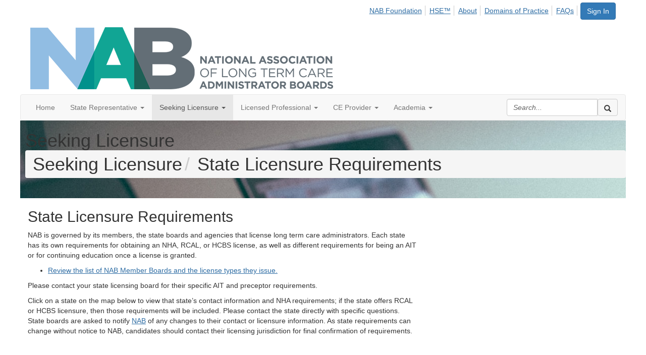

--- FILE ---
content_type: text/html; charset=utf-8
request_url: https://www.nabweb.org/seeking-licensure/state-licensure-requirements
body_size: 50119
content:


<!DOCTYPE html>
<html lang="en">
<head id="Head1"><meta name="viewport" content="width=device-width, initial-scale=1.0" /><meta http-equiv="X-UA-Compatible" content="IE=edge" /><title>
	Seeking Licensure - NAB
</title><meta name='audience' content='ALL' /><meta name='rating' content='General' /><meta name='distribution' content='Global, Worldwide' /><meta name='copyright' content='Higher Logic, LLC' /><meta name='content-language' content='EN' /><meta name='referrer' content='strict-origin-when-cross-origin' /><link rel='SHORTCUT ICON' href='https://higherlogicdownload.s3.amazonaws.com/NABWEB/83f96e48-ff33-4aa9-a7b1-6b20b4ac6dcf/UploadedImages/favicon.ico' type='image/ico' /><link href='https://d2x5ku95bkycr3.cloudfront.net/HigherLogic/Font-Awesome/7.1.0-pro/css/all.min.css' type='text/css' rel='stylesheet' /><link rel="stylesheet" href="https://cdnjs.cloudflare.com/ajax/libs/prism/1.24.1/themes/prism.min.css" integrity="sha512-tN7Ec6zAFaVSG3TpNAKtk4DOHNpSwKHxxrsiw4GHKESGPs5njn/0sMCUMl2svV4wo4BK/rCP7juYz+zx+l6oeQ==" crossorigin="anonymous" referrerpolicy="no-referrer" /><link href='https://d2x5ku95bkycr3.cloudfront.net/HigherLogic/bootstrap/3.4.1/css/bootstrap.min.css' rel='stylesheet' /><link type='text/css' rel='stylesheet' href='https://d3uf7shreuzboy.cloudfront.net/WebRoot/stable/Desktop/Bundles/Desktop_bundle.min.339fbc5a533c58b3fed8d31bf771f1b7fc5ebc6d.hash.css'/><link href='https://d2x5ku95bkycr3.cloudfront.net/HigherLogic/jquery/jquery-ui-1.13.3.min.css' type='text/css' rel='stylesheet' /><link href='https://d132x6oi8ychic.cloudfront.net/higherlogic/microsite/generatecss/428391f7-0c66-45ab-80cd-3b276ee3f5a3/e3f56f6b-d52c-4869-bef9-0f051c99da8b/639045244806700000/34' type='text/css' rel='stylesheet' /><link type='text/css' rel='stylesheet' href='https://use.typekit.net/qlx8his.css' /><script type='text/javascript' src='https://d2x5ku95bkycr3.cloudfront.net/HigherLogic/JavaScript/promise-fetch-polyfill.js'></script><script type='text/javascript' src='https://d2x5ku95bkycr3.cloudfront.net/HigherLogic/JavaScript/systemjs/3.1.6/system.min.js'></script><script type='systemjs-importmap' src='/HigherLogic/JavaScript/importmapping-cdn.json?639045602434188089'></script><script type='text/javascript' src='https://d2x5ku95bkycr3.cloudfront.net/HigherLogic/jquery/jquery-3.7.1.min.js'></script><script src='https://d2x5ku95bkycr3.cloudfront.net/HigherLogic/jquery/jquery-migrate-3.5.2.min.js'></script><script type='text/javascript' src='https://d2x5ku95bkycr3.cloudfront.net/HigherLogic/jquery/jquery-ui-1.13.3.min.js'></script>
                <script>
                    window.i18nConfig = {
                        initialLanguage: 'en',
                        i18nPaths: {"i18n/js-en.json":"https://d3uf7shreuzboy.cloudfront.net/WebRoot/stable/i18n/js-en.8e6ae1fa.json","i18n/js-es.json":"https://d3uf7shreuzboy.cloudfront.net/WebRoot/stable/i18n/js-es.5d1b99dc.json","i18n/js-fr.json":"https://d3uf7shreuzboy.cloudfront.net/WebRoot/stable/i18n/js-fr.82c96ebd.json","i18n/react-en.json":"https://d3uf7shreuzboy.cloudfront.net/WebRoot/stable/i18n/react-en.e08fef57.json","i18n/react-es.json":"https://d3uf7shreuzboy.cloudfront.net/WebRoot/stable/i18n/react-es.3cde489d.json","i18n/react-fr.json":"https://d3uf7shreuzboy.cloudfront.net/WebRoot/stable/i18n/react-fr.3042e06c.json"}
                    };
                </script><script src='https://d3uf7shreuzboy.cloudfront.net/WebRoot/stable/i18n/index.4feee858.js'></script><script src='https://d2x5ku95bkycr3.cloudfront.net/HigherLogic/bootstrap/3.4.1/js/bootstrap.min.js'></script><script type='text/javascript'>var higherlogic_crestApi_origin = 'https://api.connectedcommunity.org'</script><script type='text/javascript' src='/HigherLogic/CORS/easyXDM/easyXDM.Min.js'></script><script src="https://cdnjs.cloudflare.com/ajax/libs/prism/1.24.1/prism.min.js" integrity="sha512-axJX7DJduStuBB8ePC8ryGzacZPr3rdLaIDZitiEgWWk2gsXxEFlm4UW0iNzj2h3wp5mOylgHAzBzM4nRSvTZA==" crossorigin="anonymous" referrerpolicy="no-referrer"></script><script src="https://cdnjs.cloudflare.com/ajax/libs/prism/1.24.1/plugins/autoloader/prism-autoloader.min.js" integrity="sha512-xCfKr8zIONbip3Q1XG/u5x40hoJ0/DtP1bxyMEi0GWzUFoUffE+Dfw1Br8j55RRt9qG7bGKsh+4tSb1CvFHPSA==" crossorigin="anonymous" referrerpolicy="no-referrer"></script><script type='text/javascript' src='https://d3uf7shreuzboy.cloudfront.net/WebRoot/stable/Desktop/Bundles/Desktop_bundle.min.e5bfc8151331c30e036d8a88d12ea5363c3e2a03.hash.js'></script><script>window.CDN_PATH = 'https://d3uf7shreuzboy.cloudfront.net'</script><script>var filestackUrl = 'https://static.filestackapi.com/filestack-js/3.28.0/filestack.min.js'; var filestackUrlIE11 = 'https://d2x5ku95bkycr3.cloudfront.net/HigherLogic/JavaScript/filestack.ie11.min.js';</script><!-- Google Tag Manager --><script>(function(w,d,s,l,i){w[l]=w[l]||[];w[l].push({'gtm.start': new Date().getTime(),event:'gtm.js'});var f=d.getElementsByTagName(s)[0],j=d.createElement(s),dl=l!='dataLayer'?'&l='+l:'';j.async=true;j.src='//www.googletagmanager.com/gtm.js?id='+i+dl;f.parentNode.insertBefore(j,f);})(window,document,'script','dataLayer','G-JEYD7L3B5B');</script><!-- End Google Tag Manager --><!-- Google Tag Manager --><script>(function(w,d,s,l,i){w[l]=w[l]||[];w[l].push({'gtm.start': new Date().getTime(),event:'gtm.js'});var f=d.getElementsByTagName(s)[0],j=d.createElement(s),dl=l!='dataLayer'?'&l='+l:'';j.async=true;j.src='//www.googletagmanager.com/gtm.js?id='+i+dl;f.parentNode.insertBefore(j,f);})(window,document,'script','dataLayer','GTM-KCBTZS2 G-JEYD7L3B5B');</script><!-- End Google Tag Manager --><style type="text/css">
	/* <![CDATA[ */
	#AuxMenu img.icon { border-style:none;vertical-align:middle; }
	#AuxMenu img.separator { border-style:none;display:block; }
	#AuxMenu img.horizontal-separator { border-style:none;vertical-align:middle; }
	#AuxMenu ul { list-style:none;margin:0;padding:0;width:auto; }
	#AuxMenu ul.dynamic { z-index:1; }
	#AuxMenu a { text-decoration:none;white-space:nowrap;display:block; }
	#AuxMenu a.static { text-decoration:none;border-style:none;padding-left:0.15em;padding-right:0.15em; }
	#AuxMenu a.popout { background-image:url("/WebResource.axd?d=YAYach_zykzn7tRotFpEUsxzQ5FLPvh1vpHddxQkTcIGzDHXoEXLA7sJZpvZ1DZteHEFYx1BDdc4OSFbCGMrvl6emEIE_mCkf1V41TefuFU1&t=638628063619783110");background-repeat:no-repeat;background-position:right center;padding-right:14px; }
	/* ]]> */
</style></head>
<body class="bodyBackground  state-licensure-requirements interior  ">
	<!-- Google Tag Manager (noscript) --><noscript><iframe src="//www.googletagmanager.com/ns.html?id=G-JEYD7L3B5B" height="0" width="0" style="display:none;visibility:hidden"></iframe></noscript><!-- End Google Tag Manager (noscript) --><!-- Google Tag Manager (noscript) --><noscript><iframe src="//www.googletagmanager.com/ns.html?id=GTM-KCBTZS2 G-JEYD7L3B5B" height="0" width="0" style="display:none;visibility:hidden"></iframe></noscript><!-- End Google Tag Manager (noscript) -->
	
    
    

	
	

	

	<div id="MPOuterMost" class="container full">
		<form method="post" action="./state-licensure-requirements" onsubmit="javascript:return WebForm_OnSubmit();" id="MasterPageForm" class="form">
<div class="aspNetHidden">
<input type="hidden" name="ScriptManager1_TSM" id="ScriptManager1_TSM" value="" />
<input type="hidden" name="StyleSheetManager1_TSSM" id="StyleSheetManager1_TSSM" value="" />
<input type="hidden" name="__EVENTTARGET" id="__EVENTTARGET" value="" />
<input type="hidden" name="__EVENTARGUMENT" id="__EVENTARGUMENT" value="" />
<input type="hidden" name="__VIEWSTATE" id="__VIEWSTATE" value="CfDJ8JEeYMBcyppAjyU+qyW/thR70G5FbwA9mbP6au7YtSyZw6Axqj7TXt/bAbQxlKg9bQiWIab1r51/32mRq8KWRBSU/dMMKmDz3RaCIlujBN9CmVFiYbaEkz4d/RGQMFuPCKSETt+QnWPDF7kOtZMiBkDeY4tJlalybAX2eDTnDG7u3uL/egS0ka/7WyuOznNjQe5u8A/9lAIuQtY4IG65cS+5Al5ymD/5i4KxNrpkrJ7mY3RuBzVns6WRwCMAS/m6j0pIoYyD6jTKz8ypWzVdxqI5Q3i/gdz9MT29WMAB1XWL8gQfejM0xMvIIO84RrLC3Ft1S60S85jLtEGxuM3693w9yfMbqWCy9P4Q482Px/ed2Mq7sWDpSTK1krJLZT8ueagreDfLVTLGM9Nm0nuhhf9FccBI1swvkYlu1vSjJqpJIpm0YU/5nV6dFcvC0oKwnM23tCZBVkNXCL2I2zlHyyRoTT4dpzcWD5LzwXY5baU5zu6fWdMt0SN0oXwx/Fm+UFhJtMY9MWP+jUwdaXGDkzhLMPj14FkqMMl6VV3wBDgb6lYusNIgttbqfXUOsKEaQuSn41YNXu4swCFviMKAoETmun3hANU6VYvsoFZAJuog90v38e4k7eiQHU1DMchTU7Yw4+WLmzBzZCIrXJFY4/ZxsO0wHawpCGbUJ5izS/OVmmlzGH9gWSEULtxyPTBprPsFNeicAquUFCbUXEYBR4kg8QwjDPM8yGhTGFLBTEk/XJcRVCMdvijNleQaaHsK0t6uR0tAaNINqJL6y6y6exuWGIwnzjWkJ4u72y6oycfj/sZ1r7C8878tqDEt1yRYiz2ti0DYomyXN265ls0KYbLGDANbB5b/EEFVv9UDf8oam0oZ7QDtixFFMXVBrEgw49zO53rN2akMBBljIFItipn3JjTDrphicI9DPgxnV8nyX3JBykyy0Rgwhher7/nCwe184MrWdomEVGOpOxRAmySjCsY7X1Z2VxaTHyujPeCZdbeNGr6w6UNkQXGANiGe8wMR6Dne8KwdEsLPsO53kRJ8+Ld1IqX+chyYC9LEam5TA05h0coFm2SUUazzswqYDwYWsDNO5lV+T4eCX4x9L1pYvrrvcpaqqL95KlUu5nNjnmcIQJqiIgA9yIvHl0DjAAz6/pOJrCTsZyGqyjajhr0IDwWJr0umc/IqQIxEf80QoZL3ydZWxzAL52paB1WzlDecfsL/gKfcS7iyZjLZ6RreSDCNYyw+yFyRuQBBW7hH+oPMEr/lsCTLEMJJp7O954pIYlplzhjE6G9yXPm38W9/DqcZf1HQWV1Ai2AIbYISbvjnWXAZI7pxFEL+JvzzrRXocRIXpa4pC9r+Xp2/[base64]/iLQBKjcgUBfZvmd8NKWMp68fKJDx5Miq8GdD+nMQ3IfkgqALkVvUz9SR3gIcv+HnUf1xlBHlRi7rD3KTRnhSksRb22v4G9JhLFHW07APE82uCkbcwwqiGDx6/ovn1O2fcdOaL3j+oArtzmiz9ab/dkivqP8WMc3Gg4b/PLhXqIt55gFoYx0iIEtaxqXD8hEw9lY9+CkzHRtO/AKusCGU0WrEctG1syGxodgXIhib7SdRgyRm8zlcOE6cxca+RwP6zNCdzYHi3ZaZHvA+TDxmDRbN5S+wMvPoCQoKeQcOYITWcRUEtGcLfXSm/W/LHiLiXsaeeXcVttvL1iz143Xdw43yGdL0V9gsN2TF8lOwAd2KdHeKLpmPMJsvNmfKl50uScQVKhEfKJW8Bd/BmL6BrdUBnBvqHTxkcKv4VdahnRG62v/kWF6D4mM/1/mYr+Ii1Guz/ijWLSJFjnbzyBwqCb0/xa07GqNnW/eIA4+3UBwmbVXhTdSzqXSKpoozmhvecxhFZh5m1EEoBGNtWw1AbAAcz+LiX6AZoybNuVgnq1/TXCyzWqG53vToGk6+vYjYTXPdatSnEhuwxORuMoqLVpba3pZWx1AMuyd/OlXMnlCJDE9YDdMcldQ/+eroCSVEm6hmZ/nlfhF/8lGoCr9G+X/hPhOBxw69jmIYvYMljLjjqElPu2D9jrKlfd6KN24bbIZz1tLkmQ4TmXKtcH+ekZmOEptkCvv9dPO5rEno06o9mYx3so+dUtC1Dwg3OkK8byALpwk+g+lmzOxtQbGCcEUpR7lPRvqSK6NRzD55OfmaDMjIwW5ciIfrniiuQ+rtDuf4csYct4a6DKkSK+nC/ZbRAYh+99xPqsMt6l/ehI5k/KppIBcqK9KtBemUxY4OwLsub/rVIp9mkYUG8b7+EQMCYhX5nnihQ5F/J52G1eOt0zJ64rfRKXqagqB8gsugUS/q8Zdr+X54tIhvzbf+3T65/npaveafSdk/1mpm7914VNDubbjhca76KY/e7mE/ZyRIokKcb/qdrJJsWJHueOgHU6fxnds1oA01Oq1HTA8lM7ME80ZgS0zwZ80J6eQ/hw+f3Umq5fV30QpiJuAIY2fQ6In6Zed+13SUh8ZxbRjsmJ7diNwUnOanCdafM8fSWMBGb3FrZGhWv8m/6wXAhfe/4+5Sqw2gPRY//ZgVaVSo9bAWPPRGytlNaV1p6GizRmZb/A452IoCBDmLR0vGhS1F+8bJ98VYfDwolmltVZOcVkGEg6BWxvggjFzMUNOitlYKlOJNt3Ivu97lTgeAGFMgAJIHWspvP3qa5/f2/pUNnBoWFxRnanTw1Yf4HfMRbE21A5EXdnx20NZoLhEYe8PeiS//P8Jfh6qZ+KHMbKE/SLQAiiHn8elO4spOIc6jzK/CvMkvVOhQ7/bORk1XYv8p/ddU8tiYp42Wr5c6c7U6q0l/FfV8gdzDwRJqX0xJDyz9fIa0fQTy6UdPv35ayG0NPEfmkZ8mWazAWv+M0vn/543DBr/cr4YcgtIU7NbtfMiHWHKQZMRac5ML+DCgvowRMqI4we+atd5VPrZZhFtP/Ejbc5lAvi0cYRF2g687kwRFHDNw++H0iJ4XBioqQ/uFl56AoMRnEOtovhgBeFH8h7ONeY4QC7AFk66ysNqcag30XfqF6QHQuPRwim0mw0RcQv9itUBVG2+DQDFfZGerMi9UEYnW+wOFZRlvzGBoqMP3hP1Mz30dDJlBzDIt3DUANS/wCeQB3/IwKLrNgZYbpAu9mUuUp6NfgqhCWaq6bgPwAqePaAOYSfz0LZ5eCGSjkmbkhBQj3YaG5XyPTbAGQQrxy6KcsYeIYCQ1N8RjbV4puYT/GKJeR3ayBNuTtKZJADCbdlHX35CYO26hiFXBgoXgb3vly2iAsUk2/2b6VeMvSQDq6gnWa9kesS4RpT8I6eytKLwcqrYyG4JU9kbv96slfIlT1F4ozO7h0ty6wij/37aWCU1bAZa56a28Lwznn17FF5cYN/[base64]/yjaSS8iOWANlNq69Gy+Xt+DymkACrLRHtWpGtN5PXwYJeEJj1pp9MmEfd+0QmSMdONU5uVUKnpM5zqwyAyNEHsrYO+UptSGkRjf9DupsoPsREQUBJfYjvQx/6rNQsiUVZiZApo5j+W549c0dTEDxxBV8k1Sq2Thd3RMlNg6NiCAHWLCuA3B9p50rfI8TtmCZ16fYQJclAHgEikxIPWwsOsYpakUI11iFikmhcISag5RkA+6VQPASYFhqVdgReHpmZHt+8VHTqjK6xnMaJPhVsUpLvda/DyyE6kPRO8McQErPW5hugVNbSqDW/r+BeUaPc2nLUc23Q6YkXbVFzD3MksXslg1wVSZDb4/5SDihk/y66T+AsSzydrEzXIYP8UwoKmjUSxvTVHAhJTLqtL0G+jNZldyr/eEqUkdfEFHpWt+dGgBu170FXTM/SofcForpj+vHlWM1PDVJxd1n0FdpwQ4WkqkdBO67M6JbuXaT02P4o3HFi548Oidm0QPKerQFUMpvsVOG0F7wFkN0Mt52lFR/dCepftKfpeOdYFp/j/li1mmulSOd9O2p1tGY9S/E2nXaHHtPXZQOkaMy9k3r8/eLIY/DaIT1VHEKiM12vshtMQKIx4WvcCLnCIxXKqRVAgY6L0q/BklpXt/YgglaSIo9f/DDPVVqOBEzXUsaepHhjA9unSFFJSgUz28Wr/Ka5Dn2RLbkMLTrYinfZ6UDabmYdr+2YA0nATL5u7DG2y/zKb56A7NEABOE7rZX0TqTnoL4FlxC/YYtl7LZj3PDAFmy1C7JrgEvnUPy6LxTZ6NM3kwGuSjGsuvUBUnzrA7Xcrg9P23l8ennktv5BfSQYBF/+ZJl7/b6CrdyxF/uDYuYM+KAV50XsXMGuuW4Js5KReKnOz1LvLyykXanb+ov8X2oeFr/GUvd+6lLJcvZdYxAEIG7vzRLFanahL9jOLmOUhKkYeVGNvD/KwRWLlMn8MtaXMBSxL0r8w6Rm4RDEKAqw5euGD7MnZ+4tC33fPdNT1v09r7ujtKPsKWbIJn6ZllUPYyYMRLpi+lRpsNOoZKFw5x+VuCFdv9zqsIgOU3bTZv+wrgEBNq+DOzYwZWoI+U+YW8kL3My76CtRu5KN/QarwYToG7yprLN/GztneN+N3Zwrhy6xw+rBgzzyQ7CGRBGBRhNTkIIevsrVZzmmHTxKEGaPmq0HpJopV19VmZ6tMS634UEvpEsS21QSZUYaLYLUdtRNIKBur4VT6Wy/2J5hs0QAiggl2cefBT+lB4ml6AiYP5nrIEueQTjRHeqidfd8R3QjxYJzlUb+1C4OOBriuO08XEKU0pC47dDJkRdykN1ywG24/ILsuv/yQb0/DIHazCAdNV9moTKTgJeCdcm8ps7y98+irjwKb/aglcmTOkUjBIf0kR/[base64]/[base64]/q+6/[base64]/Fzae0/SvrMlOHOb6K+AtNmGlLunpT4OCzJABTodip99KHzCmw59rXR+6Kk6rmAQ3DXZP/J1jFdCNSM/VsDRPXJfgONCFMUJjFvvngnTwEfZQhK1/[base64]/f9mzH+5nXEwIMyt+WJjqSVr4TrFU/jjplPRa92hzHC9H8YSj1A1w4HxqXyBYv6w8Iuo++f/0H7AQeYfqP0gsWpSHHdIzW/[base64]/KFb8z7NGG4Evtd+eZH3jTt7B/4wgcNr/EK7I+YSf76PFBnr6rBiOaYm9wvBTIAbtIygDrLlt7scOMbojabI6xs6EhNHZPPL4FWeHqOCm8rxcpkgRK+U27yWepNPIRIHx57n7jrpaqQG42dCd/D9rLQeYSHDxZy210ce99EtcVt52bcLNI6+Ss4Koes9DhGcK/[base64]/d0nFREfUBW7dgJRoBr38HNGifTn2TDVr3lfWNm9vNYoMNQJhh0tIu/[base64]/vN+HUUYyRUZ65FGurQn4GGtSF00F/7CKNjtAQDSY/bgFK5z5LHgLjjYVixwzkPPGzMBvXUR5g4QyQ/apB+kUn4sAbF/t7jsebQXjtshBGvJNGzKNrrvUqnCLJB/5YXxT1jAplDrhQVmBZSV7BSkAqvb9pmOpXUp/zFIIs9y4buYI846QXaZ/+7of5wzDVoeaSp8eq6njY8ZVWHz09wDPtqhjJ5n6Blr9+GJ/Mtv7keml0+58aX99GFlIOoWQkGZNxgqzffDma2CMUq51BO4LL7XL/KMCBpKT+zS4Z39adKJDURhNs7FWiUvzK6S3yNIkDk+9N7sFM2e7Cm/UsIj15BdWmXyMEAXOfVB+nfRXslX2euIw5qJc1oNPkHInZmtuwipE5ZO24B2vd8qBVwZBL2q529ibqZl2Q7Wmm6sXGskjRtVHCFbhnQDcRA+Lu90gI79eSGftVckzQ2FiPRHmNAmiPCpMsoQFZpPXD5gTWuVabEZzi5F303bb/DFLX9NvJR6GoKetSRkKBVpSEhJr1XfI9lAlm2OT/asVc7/yFlfA9Mt0nAdPW+DAle1QZoeJV+3Jh6NznS3G8oiAeQGAK50L4USpX7AwKUL6Bi4W+ILgrtQ+Rosg5sLT/1XE/dP3ytdZ7Cm/dTE9qYSHE/STamKAYzt2UHV7c77t++RVKrA3T+RKBZ8wyX32KNkfdyLYpjFul0Y/37ic/0uiKXTe0GUnNnNiwhBq0s+hsCReh2VlsVNBp2ioqaxZqv86RboEMttXRrEVjTtPywmLMBsL6b1UqejFYthWHVkBwEy6zS3/M02gsrhdPH/91E75O0lntOYPkcryxFKFrr0z4pRay9F6riGGErdQrpIyP75DE3r7b/8UBojShT29oeOhSAQb3eHSazDqKVtv1b3YIq6AMSJinqz7wBRutVH50SkXb2nprco+CP9PfKTRhDY5aWb555Q+P19YImFFPaJzRQmDXpRSfyqH19lFc0qXFL7Is3ckGWd9homSme844/lg/wJRcL6Ru/CCZu3Cs0Xffvdh3vKVRyq4pm/[base64]/G5BR9g9UtmWAuRMs4tdOR9ZBm6m3hy56VnPp5qfFlAT3qZoTyMo8xuk9Iv9SmRTVXvYgOpdqeJWh6UlOMDlFqNPDkxGlmZB8CDPYa7SMV7MYFU/GMF/hS4j9WNvmkwTomPemUecwl41pM4GvOmPUnUWOMpSUQKTOSMuYMS1gMgjxkNwJ04QWdtgcBpFLm9SGQgj4KMkwysZhJIapBiUj62gq2r8GS5GL54cGYG/mGQPf/KpDP0SmLtCYH0DdEIhPKw00rHVufczugClrjvtteTEivY6J99NV7wgVZow+yMoaUn30odDSzykENv4ZfeJYRANjxCHtmHP3ghIV7CFu6sb681TDwF/SLnaSu/TGzhJIWV6SzZYLKsqJqQoiyqiGx0AFx/a9XI1PBsYsn2h1YpSK7kuAbEhKKGwpQncVuxO7LHZ26Sxe5k8GpC366ByUB4UqAeEuQ4R1jJiM4kW0C47UKM42+NdAtfHTB4fX5yrzEvOF7h9Qk+Exd9K9/oXAIG3crZm64khFodrJqEW/06q+ItYO//Iqa0zvF1Auh16q8OWqfPz90akoTOwxSwkUgr+RqCvkzFIgKFNXRVb1tm0sVHhvpEd5Fhl3Z9GQuHkykmqsq3/uMGOUQIV9V4Z6Pre/RWAMGERbGp4lI3aiA+yVnT3G6sEQNhCiaUDhF3BsGnCHhH9042goEkqIQjmaNtFNCrdcWHI+e28keEfk/tHj2ekqncRcf7OUfgzjMqGJAHY7ObV5g4pUa9PwLza4BFrYv1IahuekijTfO/uD0hvxqUf+ocL0oXYyqauEBCw16YKYGdM0yIQ8cYtM0mXbFwvtx2v/5+K1rkzpaBWVhkV3+CsxCIpNVslVqEMafako3iSo3vKLmmdoeNHRSD3e7YHciFogSZRNzUBeW/L3vBIG6cMYUM2PHbVRKmUrDFpyPz3dlmnpB7Pknn6aarlZ9KEcktLEOxa4F0TS48HvpjitGIsmP5dEaFXVnAYAG4X69m69nLuQPZztB60aVJux3jGEKJWyR2keEQN0jBs3zKzZGjfIPzge41SEclxgLtlL0S11tVDEUUK5DVOxnJxfNslL7PdsV7q1ov9Uo/PKZb2Ybje2qsX6UbhGIspkOdwcHqhTG1H9ytwj+74eEZMr9hGbcQtI+Khb7tbeQk6/0GzLrAJEhcarQdLuDYOfQk2rovBUeiwwBtPPkkz0+xmRq62g7Nxm90NnCMCb2PbEJ3jZYoMm2ZVQPEwaNGbrwXE9K/0fvY8Ow3sLaxSnQsEJaIZXabb5oIKcTYKALbwKYWUQQ/h2DNw26vDem7vO8VT78AH2fYDWTjfeEJ7wcmyZbpLRBojzyzkVnJ0+etHE8DL50tsIRIOEmbvMLL/68Q5BuCb1OSfrJpqp2PxVvfFq75eSPd4HQpeQUAp0CUqY1+UMIa0fteBkN1YP8FHQ/18nVhsyLlzEkNt45AVW1bvesQQ2kt9yLl5ISRpJkDjuxEk8b02QlH4EPKpiEk4UHwfjFWIQ+y+4foAjQB256werNy3kofafk8uQQElRbeBU77RotpAY7co+X3K4zJpa8eLHGsf3iC1j01fmTFad5ubN/nI8TtXZt6NW7Qx2X5Tnc9z0FAEv3vc+hXd8f8/qBnDoBfMESODIikkYwX8d003QQBW3OW1gclHzXJZlGie+IQzuF2JRAnjS6qhHTYVMw2aL0DmEpAUVEMP1puy0j7zhiMMfudmzNnEJNLKU0pSGMPmNA9ghpeKeNRb/QAhjCTrU5/1z5yvt7sF/ObJdk8BVuXNY/JalXA5EgxpqN+AT47B5ddmbWNjsuWxEijDXr4ak5mEPRIkcFJKS0LSJ/jBT3CnK7v1x7p9k/WbfwRhwt3k97VERHz6KR4ahcCpWji2Qb6+BnhqhCHwdaePMy5AHXx/GEgQOY+zUxIE7nUnhXYUYz+W0G1MteG+7/B1Jd1t/[base64]/IkEC8tUwEJUwDd5Ml7e7HbCLzuN+BfTtbrgEMvMpVBcV9Q1aOyornmHZXFliTrViDdCJq6RsRepM83o0arw/gEZde1PaDUkN0ROFRcw8QVSJ0zEwMoesQFJkyAiVdP0YHuutE3j/LEVB98II3Wz/xwI4nOt/AFW9lgi5+zNz11ay3wc9pobbd4ijqbToU1SOWxlSM0NSu6iBx6IauZ6+T1TU5f5Ke3M+lt7CBnYO1Izwu/w6MSURQUZ4+4QY1xeFJ9RjgYllNec1qnuDjxAv3eOPmCBx2/iRRSCWPMhPsrtRTtEhXbtIU4jnTQ31aMdXyyn5s3o0yNPptjWFMVFX72X6EvSrF2utkds9uX7t0uP9KfLGYu+LoGsHx9SWTyEwt/WTyQpeum77cMjkfqudIhZ4XJvcLX6bjyZredYjeivZCoaA9Jgx0nTHI81/ibeP5sA0pCeUSxADI172cYUWx690CFyQTHWNo3LdvmDCoCb9y/BHjF4Px+PhpgS+pksSr38soL+LvG3NA06rv/8Hzm1UFJgcUst7l3SJ94UScvrytH3i0M2m0ET7mDu4UybgIB5fBu5ZgHQ+/o15ghnLeFem/0rFNNnnpM3OAXN2vLeSKbezqSfLgYZqGTUxx5D8RiLGY+HbtIxNdL/6HOIp7gXoECF6fW88gIakoSJPtYT64wROUNQhxRcI0BV15TNib7aPMrbqAfwp91o5bE9Vp0E+LZoHG7oH8k5plurhAjivujiVZ0f80Lo0EJ6K5p3iNl/IIF8zR+Rlp+6CWjV4BBYkQ57YZmrr148q2mgb9DcdKc4FYSSM/4CL9V/MnuGtcIR8c+srjhhG9G5bGSM3nfoexSpv43aQ0Zr9a8W/lq/KvQtvMjTSiID3+bdbGeEGAisk8EUb4QkjwB/cifc4lHdCE40PEuGCH5m3+2WGhUiPKo5IshUlbr7JHzgrQkGuOGw2OGBGExCPTr3J6tIdkt+zR4Lv4Tat4Il+s37ROSJquXAzypDEDN/Nlr+VmQRcmvSzEDRkUeU1fa4QFhtVWFWqfpoTrCuoshb72MoFgRilhB+0dwjWxrDtU183Stmofra39DtTLK2nouP3YI4ka/DG7qwG7GORydIAVSwyZzQ3OlR37HRkVc8HFWyZGRxCygsCNlUIFqpb0+KzaexmEcsEQDqz3BDmqjUxfQcMUKFbdkHNW0F5dQXuZtjmsqw1LnmascuFclNS/tOOx9XKFips5OOJoN+ABQZA70uezvD4EwsrmOjf61aKWM/abRA+Pwsi4mvu3fLU4rj53cnbixo1k0kawrQih0S5iDoPQyRLcHB28md/vp2GJidPOe+Zi491TRZNqUcms1DN+2AW5AhpKpxZeXVwuP61WUaF/Qw32rPPEtreDkRCN/q/UEPI62jYxYEdUN+jXjZHkizvnlEZ+SemRmQb37uUeMo6kFB0LWgvXZjTGhO9knkrAdk2/p9+nX4TYsFegq5ZwxHG9XidKddW6vjEIrQSUzvPgNfsRwDKFeKF+RKRitl7kzT8xpnShDHsB5DTWrJYEBTZpihPEBZ9vlXmfDeaH+N41u4b7+JFB8kGVU/[base64]/6QO9wSuQtBAO9lZPJy8yFX4nwmzR3LQXzry/[base64]/iIOX/ouQAjNUEW7E2Q8/ZqegdoJQ8d73r2+1QY1SqXDBZti6cnDuFMVbt/ND1fJz+G2TV5VvgBCzkq3Q6Bq74h084/XRAjARDcIPuI+B2e55m/t13QKiYDBQpwEpeWZ75jnT7N4yf/GX9cWMqQhcIbLJg0tHMTaTG84ng3Vngq6rUIESzhP5CgzqvD8ltdNqOJmANY8XRdmsDPHyFLvKtvqKiIJu++Y9jsi0rlhYoMcJqAmYJM9xQADG/vLUbobL9UEc7C0eP+hpsKPlL7A8ofAueBGaQClwKCmNw0Bfe3wC+gIfF+TL19a4yoSrm/ggTQ/nLscE9HlGaoFYG+iI+sCJesNC/T/q2cfdI2IKWde2bpWudeR6+D2Zi9ZkC53yqKKs+0vWIgnjCQLl5Be0HElVqJ5oZW8USCLR/781RukhuUGdMC08TFiaOABPibILcG7nYu5BU/336LZglnJiGknBri2Jo1NgyDMuxLqur+3BaIE35oWBBeWieJ06NyCl41+GakAWinkPgjV1qa0tnr/TItT/v10PCVBsmP6+/izDyRC2+ldaKbmgReG7D3fhYocGITIXvhpMO4NIk2F4js0xKhLznHt/ztHuKDL7CocuEuAcgrXVQyLTQGaUXM3X+cBrIfMefCEHXymabAARB9HNWBkBqCHPICz8MpDo4IzjIbKaU6ztDluniiQ5IHBpW/6J+q8jVDw+/it4cHBvsM93DPqUEWpnvSQMoQUKE2Li0dVq9nr8oMLcTXfxtssnbb5FzdMpWeFObroQ+bVo0/8jiCjQhkZsYPUvqMsQnd72nPUmQShMiXbTNkrqEGzgSr13yeuwX0Cg09xSu5JDq0POrLZafEz/WHJu5eu0Dww6F/1N7hnuXJERAQmI7U5dT2wM7MbUMkVrHcKP0rESCQi9nDmzP4zxVYIfzcGVQQZ9wapWey6BJqeQLVL2oLrpfpFdE5DplYMgM5Z+vNORFW3B+kqqVwO/jnsBfXnvkONuxA2AiebFhgUjkKH46dIm/jYG3XUAnJPeBtOfpNDFsHwfPgUltiZ6u9TkjuXlU+4Qdk/3DGVkAAIHvTLsustus8dcfVg15Q+JkCtJJGwrtHvdUPffQAL59bMuaRKaG9NBOopnHONRMJrd/ucWpxLuizcp8jb2PR8BPhs4fUxHcAEcY4yrw6h6MdHRp/[base64]/n5TBPDJLGnsoY62q28bvmZ+s9vMeWA7uJE0fI4Nv9mmgkLIkQgElUsa1CMLW+cpIYo768ODks70J9K/DMinVMMNfrrkVTk54fSHwdpyCS8/I6FHYt5fgXVlGILsjwLBZUVN9kzL2ydBkrPqXwXcRNTanxVb4t2DU5XVUKFhYraL4mSrOiy3Y/Ddw+vzdgroxI5KQY7oaPRsr+rrwmTJlhLBy/KwKvE6y3f87mWcJRCWrKnE9FqaJ31lCYR9PDuLp9+dk3iOh7ZE4hG9AQzP49ir61QFUMHeQ3EjnoMUwBg4p9IGR3jj+Zt4UThZ/ceJgFuoyNHL8ustyboopbGteW9wMN8YTGRQePT0i/ItcGeZ4jmPYxMMDQNwbg77aRIXEEIsAeL47mBRpX/QnThMPddaqbhZMmCgp0vub7b1EZZfVfCuQIxyZhO5R4rXHC3UzQ7/703zg98j33Jm2W90lCyGDLAdDQHYsKBlbmZmE8igwlIk38ReFyacymsoaS0fzWZ1t96czn4A0Iqy9/dv1sT5umMldWoisY9iOTwXPB7qWfMRNFOLN+TCTGQctS+zg2xopOjSiXsQOx1zMJZ0kj/MA2DgLzoXzFWOvUuzkm/oHXNpo9B+2u83XxTzD7/nEwOTOTcgknm/wMp08K5jniPM36v+v+DSWMeLKlgqxXntzLzW6hEXKoD6QWShf45MYFwJSEqF+OOD+ydcB4BcyQkA/r3B1JxNYp/pa78BYlB1dJkJCinfVAj7sjpsiptnSEFRp4Q7Lxf9uCCRoctMj87ekNElAY/XWPxIqpivWGeMIY0MUxfOTM8RDiFEvGLB1z12kCelRFqBS+BmhwbjaUkZcI9I2C3rZ5uYmt0P6JjKfpIFG2rvZ4jDOrjGVJsTXkHZznF5EJ90b3uJ+Byu/FxjXF5cFFOu+49wQA/1i5JzAfjifZyLmNgd87GZ3bz1dMVPbLApigfqhPyD9K8yacWYrqGNWH06f5x5LXuRWfppfUsYCR4NZma6cCzR474oEXU8VCcrWE24wM2vmgQ7e6DrRfHKBFn7/UuSyebj/h39QZuN7YLEy77aJvXo2GAlQf5671x6+2yf1QGrZi5B3xzYoWECbYPiUUtH9C+gD/jBvVXU3SMYPAm3Vae39Tk3x42nND1Vg5WiQB7n7iS0p5QBj2+oDluZnJqMOAi/PlHuUcSHgbpJaJbQ0iK4Jzmy12n20wz76aGP9Qc1eeTXFUDHBeW3W+oWCaCnGtj5PpnB7dWgJ+/xkN2N/Wwr9JcWa3/2LfXONvhO5XtKMUz18vtvwfTy6XmqyapivxRej7iWpOp8Rx+On+80UZJ8c4FjGdZpaO3uNokytU/vlvo6YPbEmFa7mbmnb7+RnwfDDoDomwC4pvl/MJnW1jAo2Dkq2ta3MYKND+dZNuCgtQqD2iGzMitVUGuCmAcKgInhWIc4hUFuQrXkYoJwCcx/[base64]/0+lTl7qf4mr56ZHS7kuOXT0XJLsvZLZOAIeQ7eKA2fjRpUMbQxQ1N77duXLLDsLcwYh5S+rHzI4CdyhxOT7BxYqnAoiln2UM/AQVzXqDPIuY9XidIizj/MmDYzAhTJqyAQFwT+g43A4wO/npFKcq+6zTq+wW8geotAaSXOJixs2GG1yCAwc+u831dLknFIwcG7e9bIyjkbeze+dXDEBRuO0fXoDAam1xHrrfEuWQJICxBAfEg01FwOXXYxlQjROdM/JHDvlWk9IH1P5gexWR0P+H+JWA1kD7oeQ5WGWoxLpOFeoai/ogXVoEw1tBkqwQ574NXbOk5EgdWbhB8aE4C+n9XQPlbFvuHFr5eFnYq5Z2HbVkFwwVYXqt1WHw8GkaXWqHZ8J6x//VaitSPmdEkJJ0KkYO5i6uzxBVicaVe0IxqU0A/7VQc/rRzWfXou1OvybAbV/3uFkUiNXDbzX9upKxO9hj6/uExiH97jY1D5Eun/m12gGRlAm1CZdnrEJmd8X+NH+2ZdPYlFc8PhiUxG+kojwC3TDeXZXwmAkovJVWIlNV5bgrsv48CxAtGxJ2fuUJep9XoBdHwi4tRsjxJ2JVwSIgDSzCaL7SLF/bdCGsVvrxtsCjaO5cItWluKwGW+YxRcmxCwnrOyIJeHmVlU5T5Ah6i2MVdvWCholjUk2mrUus8Q4Wt2rxgKScU3orw3mIpG5lSw55XjmisO2yfvdsKDwy1uWIsObW+YGsr2B43h6wOqxv67OpK0tK6066xgBWwgw4OcDsrsbybD8S2aDQqOC/3gw8sTC9ybok/eoRDgguCTOkwBq8dR3FxSCFVj4JNZLhlZliYZqfVaPRr2veXgGhXkisvHGIi4Z1vVZjx459QOylfgyJ/77zkn2AFe+82wtMyvSeeZ2E/PUcHMtcgzrdJivLLAwHM31qDtZLdOD79FnAlmgU1E3qzVD7GYp5RZYYvrkM6QM66Wvbkp/B/k4F3Ros/UQBSOEtmt7wTduNVdkChmt3bQH2QryQ7XKXy6s1lDiydxinejWEcNpNLxBF5LM3NfLTF5O8NIMFyMILTwfl7qR27MYS1VO0GI+wSZ2e4R8H09pIgZq3QNkjmVVqmjpS+lYA935dC8mVLcoWpHNUHsrbqHI/t8Bq87lucopELOvJRkmwJ6XVWQqlhpzolPhfwSf1T9/uqnPaKwQpQ8TCofu/Dpimli1od8UIYXjQ0zLzlUtRukk7egmfCU4iEZNKFkqH/0OAdE+irK80zLbymDdpU5/w+gN4NJFpXns0ja/J9ey95N0CsfxG1Bo+/YzuLJqsO3VibTRcWMwAR5m3T0gqqkCxTJclV4tsN6herxHmOHylJh9ku5DyiSbhRQSIn5jjZJXKR5turjHEmKETWH17JzcrdlBdiEtJ/lzS0Af1Rc6/aMRrMj57DVmU6gsFRZROkqtfMZvudop212doJlv/sDGojr+gGHcwaNOh5kLsGXddcQfllpoDlWsJ79pNbgbXR9ccVDyGmsWtNcsxTcPzjwsSG1/JeZlne39us2q5A6Ac904XmWVDYrv03slWem4SWQKxl1egZi3o8DlbLf/5iBsMujNkU2AXY9meq7gxJsF/yLOOWlCYXUJAO0r5mGTyfq51Y++Vu+RrEIxLYjQf1v+/res0dMe7zHnIYCEVT2fTlpmFqVM7XLZNiN6wUJoKVGph7Ny5AMuLTkUUHJQauZh8pafJn0pTzeZSPRZGGhqrUiULGmYZv8tKb5IKOfF13NyZHkDpYcrseOyz74+suU3oA1ZOfZoT/7ZB4Ez0p43fVUS13UkV/hFdhcJ8iCUk0RmL/UmGRBjdIivXKtfzYZzt3WXvykIPyGl7vUCAxXVoffURF5vzUTz/BnM9ikOoUoeLndqd2a0bpRAcY6/8ht7XhQvrtJRtcTtl09hH2rYU4Ar6yLRQAogkvS1/C//xmqe6EdwjYsm6uJUmPSKNrSMqj//9/[base64]/nbP7gIgs+FdXjKh86tSUQfH12645MBox/9LOvkg2dEsc+V5XlyuOKzYumIj8b1W/3JtiddnWhkR5JfzHcafl+ZTFEZp3YzIulh5wDNUpweR1ld5cCI5W7BmBWnbkMkg5qtKGdGxUsdHEb1IcLDPshOFJ0Jellc9is/MPZ4hF1cvuIwciAoDMo5HpQkTB/5i141xpBRfGgVS1nUgwxRb4YhbZq3Z1b+5nIicuoQ8zDjQZec4mjf9szBnBWbidcbEH5zIyogDIWSeomEy49vDmUqT3B94aYzHPhObgiHLx5YCNGRo2c4F+HUkEjW/8QiQaAA39mOk6kSg4+QvnZzv7bpWr0lq71G9Bfmj87xLL/Nh9I8gCBrpJnQSw77P9CU6dpkWdo4FgA5E2Q8sGQQ0PWilvjUh4BlORAK4TZmOcoM2B5NoDxc8WrvNjKGoFhFHlNsFpHDHOlaPPiEvKdcsn/Z9GRoZ6nLjlQ1aPajTEVi6Rl5CgEmRixm9U3fN2cwzU2PtxU1+zJlYYdS0BxPI5q6+E+5W0ypU/JTKMqDHMecpCIMj7Lf79H3WY2Ic3NfVmbofut8jyiVaou7sxlqsNE3oTOhixOF83qGbpZe2r07kyfAptuh1Jp4BEAPUvXsqNmjC3TWnzKC3i5S4dTkpLLgoAqPQYKPmWiaxzR+kv5rqSoDQHazpaX/zwOphPqBQogkrMRXr+kl8d4Jz9nzvdmUbPiAnSCdSSFa4+RQ/V2xQoDSRryyrMkZAOQPcvOwwaxoybUZ6SLGA3sqkXy79OfOaQEaKB8ebySjms4kXJjex4Ly8TAB2uvPEMt97gm7J1iSimxZEf74neGGGB+7k7PKURUpbMPnaNpBNamAhKDtpH0r3SIdTQYRVi746MIi65MLydQK005vWtx+e9uCKRW4fWQMY/gmIihtDH0urMVZqzwfrZ0z6lXje5jCetcgWoLo6idKN2h3/d8c3UbYhlMKxs+pRPIIRzbmvSvuRUDgBOzlCEmpCUnKH6mEgpLbBO8AJWEAYhy25TiFdRRhdKpd6/QAXewjlhqIviPSl7rxu9pBzJp4snBa+/NR1CdBQH2B/4iYlEvEv8BCmbW6eS0uTa+YIthdoAyi9/IeGFhNiNTdtViPWZZvsT/3U0f8cF62TfEQgzNaJ4/MqaFWlBkfQ3DLavYIJtDGhFERk6VKergSD20zW257HHmxKa2tOd1YUpmbWGb3W9ff/OcEaqi+IN2RsY0gbuNMszQFkF8GnlKN3ra4TnO+wq7/ZyQjy8r4rNNfTg9jDDBV35aVNAaQ0y7hHs4K7kkzBCNlCehBf5+78EstO3pH/ZDStLDO8vW6Wba2oUAem0HxUHt4dX+f2kPi7rKEFIPJSQLcfyswr02TyTeHfAeB8Je4o6R4EJqwpM5EF9RmSJyzFmAk7EtMTnd+NhwjYKPiiDrYicEVymI8uPMdsk5vkPDueI6gGRfnrcyBInHHJKEitkmrwAMqffjzG/JmtBJ4FPb1FRKpiCwOC1HE07Y2kvDncgn8e2B6cxRCA4nqte0T9aViRodMwkLsb0aD7hMNukNvNqqUm47efqrPddierSSb2w89yK7bW9xeQfju7wFdGrjv/ph2ih99sBHPuBvEFzrPycRCuL0lheiWAo+04CQ//bq4hYytICAJvy4ATz9bYa1Uqrb81uPzxv6YnoXp4HKx7TkART8Z7ud/UDOQNT9fQgcZLj/pDp8QjPa+Ps+lq5gQGhuQcef881Do/f2zIRi63o9KLHjPZP9zJeKJ9r+ld1BCUEiDBg2u9cMmsWbJdujSu593gaGNM/x00q3lpNOnJZKRVxOaScw25uw3oEkMslbOAj/rs/KsMujwTgJD8GV75bDEiriCPxb9Jlviqt7BOq9qN1ft5/Ed4FfnHOf8QOMWWR4UeSGkfpWEv0ZxbUdcXfLE5a19rF6k91WkDYUgmDsUAFrYJLsrJmQzDDsQhlU3VsqzyCig/TUi5v/rqy1JkwKbY8O6vHrrgoGjEN2OWfJrSnuh4zIiFJcvR9TFwxaQYA/MbZzXT8CXVSwR8em7II1NgAvFB/Vp9pVn+CkL8SuBspklWNGhRaBvJiEKUEgx7gXNAi0glLnFMTw5DwqvcB3piQpVpKSZpywPCUVuO3/ArVwlpncFvPYXBxRBR6JDrA08qwbHggqDULD+e/z0i6Q1i12xCPUs9mdjCfzfLcxOPbN33ukdHMtoDaWuoQWayxGIBNQJ4vVHrr5AZ8WleiA1jdhG113p1xB97o1LzEpdFSWXZbhGDseXpUFjWbz/L7STROradqRznWI4WoIC2NhAF/QYgW9FDM22YRvBgu6WzpZKJcseBkHwO7+iuV4reUwvFD0D2hBdT3FOPOd91kkrLwmjEYwzG3nbxfZ6TVfWPO51+UWZEOTxVAs4kLf6h03RFQs7WquoElRSuqnkqD0OcjZmySsvNokZRMk2WaR/o4+5Rvxiwqqsms5CEdwQFqWoDp29t0BprAhPFhC8ej209yZBqtzLIDBmiBFi3xA51deu8DdAJUEh0DGrk2UfdQ5yt96SVfc6zqmfSvmZZTbu03MMVjnAmo6wVhTytIS0VdKnqvz9mU/2b8ifyk3uUNuTlwMBgSfdfxkIoL2idNLG31o0eZxejVtH7gsGsHAdDh+cgsXQsz/68aU48dyzfYbkRwQxJmEGqkutcWqzGLPZYYDy6z+NLxmS18TSrs8p+Ln9TxLN/6tGo9+qq8NjazGrrrMrW1YDhwCD0hHpKuKEufDOzyG8EWPSONhdkTZ2QMgDWziNttuXglRTnzSNYFVAf39aMZMzUUoTPMaMswBLUaEq0oRynUauUXVhsZQDHQtbPvxI/[base64]/5FPTuHFpOb5lLpZ10Uwe9yQLiMTK4xhGBcYeCEquPYIuHdhJgiyO2bxogHsMhD2KOBRUrhzjZ+uMrkWVq7xu/vfHmCTz2Zt0TDgEB0Ne7czNZvMWWjax+zXDwd+L0JFmSmNtzjfVq2bOkjGS2opchjxECbtlhKwBxHIEeezeo++j4XSPTcgoXn6SRRci/Nj4x9rHFmN94FxPvqO67aw6tgmbzhpQ9F43KsFeTUF+RGSOSuMlxyCzpi138KLtpP4GKDa4r88ZM+vcor09OOzcpWBtOsQOrIZN/BGz2sFT0ay9IKo9uc3d/ZzsEO+KSeyvtIpL578DM/[base64]/VvBqBv0Vp74ukE0uikIZh4aqD24X4rIP7+wqI4q5O4X2n1fjU3bvyEP2kLaadwCc7Ei8T/T+MXafoFvT70HGIFKjrrmWKqR/h+d8SBBJr60udapaT7JMRMXTkSQjcnVAGWkG+TBgdNQZHpEUj7QxnJot8Sm/BwW36q12mF7IOgh5TXs1kX7jlG2UYwfv2sRKH3JnVHbkkONdHXYjfdqJGehghVWj0qgLszN4oJoDZi5ESWKN+R+VGRuuHtN1PtHc/nkJYK2wRWXx9dTj7gOgLfSJPUMDZojHorYGMH2wdVFU+IyR96wbVfYz+VZVlnU/0gkjWp9mNTOPYU8z14m6raLj0CskhAyllxbl4YrnqasSGxz7VTHyoZ1bUT9+ZIfjUOD/hO3HPffru5D1o/ehNSvXJDM5btgzT9765+gyYViGoVRrBDZGA786GOMh6ASUqysY9ChvR0kshBPgcpayZbw5TMNcv1ZMfWFXGtnfqYy4ojDwYQSllxMY/o5JX4xBs9lKR7XHnr1nG0sVGuoB3lnTQDKoaf09jCFcNqBs+XvAf9QFwayMcenTZHXwuAShVHuN2JUAO53JfMSoZMgHszywqVd9NIJqkohPwD/7uf6NDLiBcoTF11qrJ67LlWlMLOWk0x4wSG6k1sVUJ3zt8DVPktbJBHjkAKVCEn+nYZp3ur1MuMb7ezA2TswgK7ejhRqP2u7qcbw5SIvMWZhVTLii8CJLe0ig0YQUWF4FMDvUEGuIYTz7xyGKFm+NHcUplQE4l0P5+74dyL1teZ/[base64]/PISwvwUaSrXs113tYkVP39zlfegtpMQongwph8m4Wtd9+JT4N7Y+bdPd7k/Vz3dXe1TBgNgONAPntm/[base64]/TPPH/rFb03Y6/lp/q3p1EiuQLK1vL2WAhs164ZHDUzBNg2hsBhAMWVQHUx4sEi8O3uGaSHAgbrSBKDSqMnd6iV/7UVJjqXaoKdVRtr+2lSoSJOct0Lv8FTiy2kWa41t7TLmpL/c0XzYVa7U6AaiTK9xFdH1ThSewpX5iXRNpJv/9q1d2JTDlhTUuNbbda0Oe4ejbVVv4ZXD+sXIZRTtdR0rKINACl5eQ5bFhrfoxVXqrYmc7P6Vu4ubDaaLhTFcHbnqoeRTywfnWkyu6o5uuJwPynJ9AaLKs42ksMrWMIksFTWrR3bTXPvPIYV8pzLtxde1uC2YqVa8RTGFZU7X8nhkHfulZYkmnz+GxsnfV1/qVyHCUH24oec1dBNeK/EkZFf8DbV7u/[base64]/g5Tyu1LvneQum0QGUUK6A50fyOm2i1cOw8LohTfkbNu8p5pRulhE9IvqbfACFoM7JSIHjxxoaOEwI95icC+dHJMy6eTN7esj8yJBWNWcn7RLQ2r1TW892rokSblMLbO9UWTkxwTwifm2W8nerSGd7HkgaY14LE8a5k/Pzbu5YUgoBdDL/vgl32oerBTF/olJG//Rgt5TAAV8SytCzy3pN9I3Epau6OBUeKiCuoLQ4eooQD23sPHaOQrEV6vOoiwGm9AfZFOIT44A0CGzeGA/3NR6bp8qrVcG/ovepaXKIkk0UsKrauff7LAv1a2uuityGhSlast/KiwN9uVpS02UaRaWNahTCp5yAc6nXJQEeFkkEtBskfEBNv9yfvj4JFWWYaOkdW+nsD13IyEJC7wwNZXhp23+dF9eTFO1QfYzrSrSr5XW2PhEGfqsCK447losp6OkeTNDWDY6TLU9eX3Xc8M2uDAVQYh3RqxqcK8UK/XtDBcqbaBxRGDS1ndRlCHHpELZOY2sNXlsAcN66yjUrzHO9F7sZ+C9X7pgQXKAEe50Q9g4WhTN3NsEGUN+ifB8KtEL8aFmOB30f2aj0lOGK49rsKItDRkwFR58p2DIvRCQS5hckcf8t0/9MV+IQoiNb/UlcicHNn9XaxOD5U7EcITgvnaPitPp8vMWGq8j6HcDLfsYaG2vdSCDOg5PJZM7WCWoepNF/KqCtkMUG5evbCbPutdobFAKbe/lfaZVk3vXYR9+u1HfxylRO77+MtpoPDbxl6OMsviiq1ZfBFC4PWXLvopx1Ee2A+NL3QYDqd5HaoskhXgM34mWLyKAh3PmZQlE4SJq84G3gIKtPGA/XE9l5oTrRDxKP/BYD3zPow9zWqBkf8eqaixEoykncVf3C3u6PU3SR6xyblDDiK8s2XG78CUWr8WxdsMD9wTU380uW1QKjTXOlJLGaAQZvXH5oYOrWfAPjHNkfH6Uw/yRN2Vk8V5jaWfOnq2JRjQneqV8aDwd4ZLgj3xSz2iwtGkXQCDX+CYeyaOSjlxmoLlgGFDfzvfRWSLNAV2QiPguU3s2sB27RvRKAk7xLy92Tfgf8kSb6oXRCFhtq3JgLWEVMP9iCS7Qwo+jgviHx4QSO3tRN9fA/Mr+bwkHrcfiu1oW78Ka2GzdY5wTRUBeRFWDfw0BuEOahZLzv6ein44TKnKivDDn7Nq5oRCdTyyubMx53DQldUWZrFQ0j1KXbFi9zHqSSY3qtDWBeS/WC1xiyTIqCx6gsbidwj4rW/R9aFTH1syXh3A/FOqfLF/ye/WhmDdzgl5A9+yg4ftas+1TcF1TCbv28xFTJGg6IZtXORk/[base64]/dtJ9qPMrmvmuaHoqrcp6OGonlMEJPpMug1t5XiDVMng/+khfKYjd3hdGCvHpM+n7XlIeIs6p1AgJ77si5NIHM2VJnGd/HX6dWuuaQR6fzKx8jnY5+P/Ul5+DiC1SbyI5aP+9b4KKXIEtMkhhIA/RFVrvbVgdK4DixulJxPAg+D5WTWWbjx91a5HbPPwUf710JbXkO6IrScSAmmWt2eGslqRA/o648oYUk1vApY/mkNLesdLjDOFYLCdQxW6ZW5byKcEHhJ/GE4TRy5l6Z3X4+e/UDOgZkXEIiKr6GbOj9ZnRkaOeDswZNB+1BaPvkTq/ZpLjrA9ra3q4Kra41afoZiIc0I2wW0fjQj/6OSxU+7AIVz9hp+VJfG1dh6hBiDkONxPj0X8r0ns0eATK0ubGkmjyFfp6Yl18e1E2h4JFWiBkqAyWvBBT6asAwwyVnyvn+YXK2DbTV6A/y+U5E+d/BJZBEHBCo2HYvvkDf4pS3XM8sdwua5lhSmTUJR8m2aWQ7Iz1hM4YwzbX3jMJ0Etc/fdTl0tbTPgTtC4/GjDrHCck0SSdvhNXHr6h8Z18iHiH7CmtwJKigb1Dni2jO1N9idBmA7vgKCtoINznah8fdPd4oGEvdzDhZRm4YQBRTOKw2na9dEYp0SpLDQ4iCkCHUZq2tUu80EyuPQnx8vHijfs2Qs1sEEVtWtQwZzLXb0S/WlIHiH/JPBgRF1ZW5QvynXPDvK0VygjoSdBFPQ74C60wktbRRMhqHilxQK42LnP4QtVwbrRZxKNknypw2uMEu1I4kR6uX0CPr7LoZAikn3iB/9fWQsARXvPuxySA2vkYShloze5VJXs9r0tkyrbrI0G24ZpsOzsLO9qVB83EgWz9+2MsuMKrB7ddUdRDAnO/f0DIxY1zBgI0wjFdXpz2LlErLv1zU4DwmTetaX39e+o5W+IM57j8Z0Z276AXVX+fyUJxpbt6BzMgIKTwDVum/IB9bEe/m4OczKakbWLhpZgzooul6d8/WN4B/Diqqf4ecWeAYW6HgaIEno98L9Ag0SnZdn8Y6hC+ax0qD4nXyyv7SRUGjya1y7iNnRCRQRnBrX+FQ39uK/aOyGdNdupA+AGjhicocy7c7z/83ISdv7jkLwZhfG61M2CKQAkcdwyYdR2QeSMbwNZfv4Yvg+/Y+xscKIJXSFKtOv6zIn1o31ZBZ54iGy3WlLTxbqf/bkZs9FVSgeKoDKqBHtTQW2ByPTvLCIuq/uDhxeHVtxQwTq7FHcmcdveiLvWqiFi4SRhzFt2faOwy1uWSXlrWQWDrqB4T1AwNK6cErEtFm49jCy3NgCfWBdVFZ4lCmLZClf5GEAu2aK3RCcEPtUVy1ozCcEUZThaz1o5NEcXFFKQHtIpfYRIoM65M2N4mJ9QF+mf0vD7DgduKWAKS8+KAPNuXal4UNnxwk/G1OA379xjgMDfvWy+eAYQEsbqYnOUNddiKGn0ssj+hF2AChc3E8R6SArIlzQ3krbyociFbxlHuNKGKTXih8NgjYsP8YwJOn4PhL9IfLzwmjJyrZCJfLjC0MXinlT6UH7P6742ABgrznbX6ply0poNVsECJGuDzCsegc1j3zECMINONR51d97fHNVjtBZPKok6lXDlB/msRji7xDkoZWZ/I3if9/rwLGT85/EryyiM0r6739gvAtU6vP1Wx5aZDMl6Ah1T21SZ8scuFfXWufXs5kA1yOSMJO0sgYXHEL58hDJNkvKNMEF4f3FFD7ElX8BcxzTRaR860vmQI26EVR7sUsluEJ/[base64]/KV0CE6QdcbRo6TBcj0yonTWXoe0IRHsE2QNc+8wkDEIZFbzkwb86SkTshEvKxq3KbgcL9umFlLyBLu63bEGrrBqE+R52Q5m7KT4Xy1bvZVYljCLU81PEafOEYxK0RiwJadFLP+TuHycfciZFsilpImTxKRx/4kQ2Tz3O0AwAE9kMWkY5ERQfIulyEEp6+GJAP2otQCf5794N8RMh9TXhHYHMJNTRYFML/dL8STbDRD2ETic65M3aszj4MuuVhjHuGF7gmVgZzHI4TwPr1nyZB1nzkmshaEkUDi4Rx9n8QHu6zpsZyAOKY8YujzyUM7ebB43iELdDzNXLAaYd/CSTcemE+ojgJGY7YB39gH0dVwWENYBF3ymBzbSp6nBPdv+TgcXQG1Fj57HBX/JnuOvRcxGuwOyWRY9jSbMGv6nIB2niClAFstnW/7G6NuKnyUYsqDt3ntfIeBqZo5AfP5nYCT7A3yX8ax4nR5qoC4QqR+TySET1HgnrcXGNT/YkPddi4AvXmI8YImS2sH1Fm+HdMn8zTyBWypJmGL1FULbiFDI9+TEPzYgZI5yrOdBv7nRABnuya5PnhR0xeiST9A8uS8XaJ5jxCqUINvNVmfxxymJSjuw3gbomEma/VAf5XdMlNPC2A2trYJR9Dr62suspWAvqzBWfMu598PfUtIflWSB+9SVu4sjtupCKE8eBJmrjpf3YbY5/8dCX+lowZUklIN2LocjkCN/d9RcZteUzMBh0LI4JHBD7PkdYg8jMV5vEL7sIyeeT0Kw++3RKH09ffANg234Lsmf9+KVH9wnTX0gTa7BMjEP3cHcWyco0EW/kzhPoaeWdntvF/[base64]/ojfarOWvPAyu89ospZtOn1D5GZUn60g3Eevc0NzQaYGaXZtXYNb62/TakZdJ3kKkS2J610Kj8QIdLdsuYnstt1Rl/FkzFk1r5GwBEj2FYsI8Tg9cDCUebPG4uFJ6e+FfuIJ/9bTBehF6KWU6Kw1enYqAJaGOuZ2GXaUzMx0o/d5D12OzFsOD+n5bu6g7ywVqGvsLLGKj5nqTnAVz9hLZvei0b81xBRn11pf0Eo67s4EmfdmiHtJpjz0fjtddfBARz35mJmdRAFSm10Kc2UZRScx0bThwitZBQmhQSIsk5ti1B49V/nIqJRbOwdpjDG/QcZe8A3zwOaZqM4OZcXQWU/EVlsm1wyJHYyrSjzka+uqF210XtAIFcjTjSXh5eRQsWuUcAxgNZcq3mFKvr4ShiJM0GWvT2WNL0UrBIQzzpLqT/BfExkgFsbh7quSnUGdcaddeYVs00ScHBONO8XyCjFmByEqyB6PEcxhaGT1LfKoubJRTfj9HElGEjOFW7WQaCfruXxxhnpYTVO/X5YLBQtbANA4pjMHthuNBGEfOEDQsNMjpO9X1TRybY9YM8FbEmDvt7QDTUqpi05tmoEV4eFUl1cjxgkAAs0aiOdfKqoCIZ/3lgt2iXs1m/QIeIZnijaQ/IIdJYLXIAZsekomQcXNaoCCp5hH0SYXG3AlHRv5bTbcRcjW0PxMZw+ec/rOxjgXfPRO/HkiJ0wVjp+WI7SoYCX//topzH77ymjojlhcsFC6YJ6i6iU1Z7arwG5/lFypDihElIo6gOjMzXoVfVvMfaos/DWRBBMb4LoOLmuFLICBqAlvbrUmCnbhkJj7degtLh/bkPLyROmkO7oxYf7YIIEb2kBHbA5M+1296uMzEyA5+ZICA6dowB2RpCICkpiKah4L82XmhGfYLilOPk+8wTX4chCE7d0W/[base64]/bX+tW9caj+7X6crNTN+4z1EcESo4TDdMNmhmE6mH4F6P+n8EF4Dv0Je2l6FA+gJNzRaOXwBm9drw5e/ew+UdRc9rkcvRyIv3Hg8RP/+WWF6VV0vmI0jDAVfhg0LyvL3gNI+gqnliwDUih1RvnI2F1rRESkLriR6rLytptMMsFV6dzqOLM7SefepPO3IiJFVfTYUzyw0ahIOlcjw4LO+MLkq3Ylj/jziumaSnccBb2PkqQ9Vbqg/7oxqvmD2G0BE18BKZx7T9rFKpbK+72CFAfB3aQ0pNwUBJqNDste+2/Bkz5rYxHJeQNnCEd/aFbR6LTy+Z5qvOnLHQATw+2mNkwaFLtI6J5hcY/mr+BcOnySiL7L9fHGUvFBrgIpygtG5wwHN/n4BzpF4brpo4gGryR8/6RKzwd0oH/NGeKh0p1YgV0N/odbQgVrXMnqXo81+LCEUvhvrmVXmGsJ0+IP49aBnS7vOoIOh5HaKTwb7gGqybCwMf/zCNvkbinox611K1z4Z6uN0N0rqNUDKGK9I2SaIEiWUhNDUiTCoZaIY/8yo4PZ2PVOo60HBEsg0jEsiCt7jSk8C/civQfU9I5X72vQH6ISj1ReK9yEYu0ssb80x0pLM5vcRL7m/pReipqgM9QbU12RS+UlDli7VDwFTksl49/[base64]/xwcYtNyC0WvP+h149nWyJR+PLxu2zvET2hZm/66W4QRPlZYOYhf2clCq7mDgZDu6r3AHfzC0WTrZnXY/KDggxzWcCLaexi1/vW86sR1ICwH7p8QHoiStITd0pnogDYPltl3HrQ5B8jaXXpST570Eenvz7t2tUoe94DiPr4yFc6knws/GFjEuymVMHFrp5F9soJ9hBVHz7bu9a2i9Gjp2cQAfz66YDLIvGcOMMOE3ffZBTVifxU+z/Yw2ZJqLhmZxo1pkFvP9hsUd1TZZNk2KmPdG3sNc0E4w6ZtiAJIv4fErGu3gcuKvICrpYJqlVjszNQcKiYLjBpHpt3DodE3iaeXK9vEBbcV/72KVr7m9heSAdtxV2si4QjZdfyoS/LeeONAPGxvLKLaQVnswUt7oswfTAh349Q/MJC7USlytpsin9+vooUqpXvKDJZj6AlsBl++PEtqIui+rM3nvRcueF/cv+rIdJTZCXptnj1ZkQIBVjxXRWzpPwkbfFzFLDBXKRcvR7Ae6hn6qBeW0iGVG0Ym6FgUfwRBl2/n95gDAeC9PT4DalwOKJJhPIyYGPXqa2Dw3IsPLTB5s1eUAjWgrE6EIktRlSaRa4J1a1u+ZSughWoVJNyhkqE+hY1MYcsQmLWEmEKK2bd0Fh0tEwWHE/MBR/oeZyn1dt5UAma2o2JpE5ww+qvIdf7Om/Z21+Gmd4dA7Mbzd8H/VvJ7Z+/E0Z0CDfZWurQzxJOiGjAZcMVLg5Y2NcPvEVg3kScKl0h0as2EN0VpekO/dBAN1o1Ay0sViV/K8VRQEf48A2BCFPGTcoaRhlKcz2YgQETFlIf+UkwFby/UXCuUuX62i0B9vwt9nipq4Gr0EJLVZa+BKFpfgFSYucN0uF+w0qsi/hr16NZgHRjf9uJ7pYP4dYzXfhIB66wIq3gy3pU/0jjp80dfQexepV0r5aCTSvD677yZ0leHp5eeIKgGzhEE2HGZdxaQ9s8ADrqQCJWdUdMlGF167uHUClObATIvQ3ZKMl+Ch51vNZ5GEG0Az0azRIPMjeSKp9cSE6xJJCCFNZupW8tYaN7nltOqQjkP/te6uU1kixN14gvQ5bT9B/S0hS0Q34zyh0iZqB/XpAy/ibLMq84nH+KOHBhr8cnmOrT6hdRlciNWKYHN3cuMN5IFPnmpSM98Tm6vzH2vaBF2yOmv96JotmcBEYM8uJDcu7faGGpDZvYAOH1k/InresdHx0NQdByo9XceR+gjCyCuRpz+BAwho2+A9n/XuOn5dJyu7AYXsyUKYZtsW0JbE0fuwVqGDQoOupns07gvlSRu8aUAKvSb40ZUMen5Uyz+NiMvq42nV7QnTYY/DCfJKXNft5x3m2ek5EG8XVStlA+8IQ/Jjme5avt7OaibZQtKzCmC4AAGz+O7hGt0Iqw9W6b16y74BBE6S9RywFN+uctQfKF+V0SHQYz23DzmaKUDOb9k9aC9Wxrt/HXmkKkGYVAorzGdgZWO+lyGhoJMzB77wX/wH94oeV4FNfBxnKc8K3ED6SESCcXO4kktnCrhDCKHvHC5MS3Xpnkma9fm62GLnO5pGCN+Sm2l3dEiRuYDCw4wc+B6IYUrPTT/11pyeYPnvAy1DYyxVdZIfA+Eq6+zUYrWdRsf4G0ms462kGJzPxgR2LX2Du/YmfqFsikqfWQxTzYJncFprQlbVYNAl/Nxj5oFt9p4pQvBFUMWcbbISn24hEiCW06KH/6BuKw8YWd0VJADzWg2/MNPC1NV7J4kRWo5auhIoaPP2FBoRZgy/JPaRiBVClYrI/CzwQcCEQE5qbSg4M4rCjd6V0fsjEoEw3ZyVL8ld+LXpbcTJHk572r1KxyMjfYWyYm1bQNxy0jxUcWpaXFiLjTfux2hfzHifyFYTKQ2wBB4NcxJrH66eO6bEDoROlvgzqfEKeCr/vO97teumPAh2xzZa4V/Z149SjpkDTqrsy+ef/acqseKK2hW9IMEIpHUGSHI6u0TQQgzN2NzDqS2244/foToFucskg36MByaIDH7OfrChdSmZtzhzLaDFm5YWXRTZz+xPbV+wopD5mRzKjpFaMSfw879N4IdA5+GBQlGUPtA6hZ3weY6RgwOVLB/WRH2EsGFaaE4RCAdqLwbKKOkI3DpSfVeh8sPG8VEhi0Wxzlgp3uAbweQShg1SXemDKK/qe94gFytckjCaiOa0YaP6uoYPsX95OF9IyY7dWHwq/8MjeyHLzkRkEDt16sDWDMAaHyWcJtGG68cs18u30UcWxRyA8Fm/aACo8bQ9Kp3J+4iXR28pg0aMeNtIK4Od3CLKy4re6oNCaWjxmPzBAEye4C8osyXVmcX/j5GmqQ3dnjUHwlqyzrfjssPPWZz/WJYf20lm/d9MHPNfvXexO9z4zI/XuT2mO2l6FdXeY1IYwhYcwhwMaYwyXo+fTizom9j8DYceHhVL55tQ70iGCeUU2bamBrbxOcfapJmD7tM104rijUbLSDUIib3HhlHxV927LoIKSouJ9b0edm1BasGcrVvM7FJtZ4cKYDZqhZoIaKbwZbQayBsZla2mfisn/Xrvv34itL1sssNxevAfKC/5ImSbmS/v3yy/HPR4974LgXUxV19w/[base64]/dIk0GRKwLnDGoRLWn1bMiBMczh6PH66w5FECuYNSerFe5Wd/JDsAPaeX2YjkFUzw2HcQc0L5YOy1b3yp1Bhmx16Ct4Dvb8Ym5sY8isICDVONuQCTblhKIMyjKbeZbJtB8g2f7N9FsUrnZN9FwBoal3bgVwdArI88XpqaFDh8qDk7oJM7J4bmmd0ErqBRD3e0FYPQYXC3N9aq1sPhYrMuE8iRy3aXE1T3Xi973cpjhx01IepviRp9C/xOFIS2orYlH+qSaRFJDMLrdw2fCS4iaFtbnWNsHDTUQGDb2FIwKzLV5X1GH+zR4Ub0zYRneZ3qXH/0aQ7p+pLi0UJX++ANgEsMFhoIu5nuqrqtn3otHml2xW/LXyMf4VmMqNHnbzG06VuBsQq5sjFHC2wzqkAalJgtk15XosQBJJT78OwtCyFdP9yGk1xWIv1bOy0kP5ca83mCQKxwmb2ySQydCA2b07CBaJR8XOIJCYCpciA7in+yzhrLXleWVIcQ04e1xT3UdRTAdKQEGd1wXcXzc1WjnTRwxXuhaTSBXtMv8od5xbkhuui4etE/w2sd4RWn73BOS/63Jo4nsvKd1BPWtksVGEszSb+1Z/2QPE/zCiSHs+1YjueoT/MlhsqRQ5uTd7kHE8O0f/AfvSTCSPhskvwd8bd5JW4vbIFLyZInyy3utM9hTsfC3EcUvD3hp9aweYcF6o0gG1nVKS00keOvlul0cGsrUxqRz2F04tPYmoTfDuRnTghvVaA9ZuaZcSlyvuCd2e4RoeEYCH0PvXSOamgMoxIQnbqFrroiALq2VGYVo0G8H3YKpnzPGdINm/+tK+rOBakYikvydVNffCnx9RkRMaJ0avkvfdycbMrv029VoKBkhggVxvj/qg7zEpGQO54PMOJE1DjXZM9dOZ5WY0BiTPymI2gdh3ystXMtH+PSDknWQbrilz+EwF3fnPshBJ6B+RmbxwqKggpvuyP9RENkd2pniXIsiAEg/PMxOsnFjNgfg0JeyufNkzQCsFImg/xyRhXpfoV/ZheiFqJtzX2DsHAAE70zO4jhB7kLoamMXRyBPFA26wj1FgnjpkdtQZNVZq0S3rvZWbReFO/U1iUqXH4C4uVYl9Wg7HnZjRZnxQroQYjoiI+NIaZoLbsm+dI018tgI85SLPLhd1PhrIM1v/4CGrr1o5+lCNAQBYZOQPKeqsd+6QIp7fK3sJA/afdsvRRSd40olM31rquxAQ8mUkVGmxTYdr2YlMV7qDjrQ0s3A/EBc0bz+d+ErEnd/j8vRvU0RgPBKM9YAci1BDPd5i1KjIeIzYGjfh81dCMFgqpi3U1y5uBSS9vnpxaTCs3DQYvtMCqnmeyJsNZ0RJMd+Nwj4PqRVNjNEbSuJvLrp5YmRvJI9toZQzHOkT2+kTkiqKcwtrYSG0G/AAouYSNMVrdJjA5LkM0ZC0TiVyK0IUr32BZuiu10VFrCSFN4WMCSN+e32MS8HNUIZIYf/Dnopf2+ukRkKp18cez5DrtEp889KkFTqzTrxyw6avfUqmk3fdJZEr408xy5XpWQEIXyREQosRobNas2dG/cXIc8rCLpyFpofbDj6M5gnUoQ9MH41SOds8s5zjL1t2KqHvqxpL5MuOu2mZlkEQRewX0KpIaBIwT9I7YaYOjYbkgoOT8vXDDrgcNWKh13vNUDhbgYH426x2EhD0JgOgUKUEYXX71wEyd5/qbBWgnq+YZSkDEM+qY/yAB+8qxtsScQBFMSVJXK3K4E6NkkxU1SntrK2v753EXqSxbIU5cKqDcqrQcSJtpeKZ7zx7GELuA/GPWlPP49peLp63P6s6XAN83pElL4k51vcSQF2b5KEZq1XNi4dawTwcZgJ8pHg/Q7vhBa/U+7h9f30WBKtxiOIzmWBoWPTWy58jFKQCwHB46RprYKW9qhp83ZXq1gkfq0O1fCYbVnAK1ek+Zuqf4oZTfk/2UOiTHd1bQskVHNkSk9eJfAHQwoBAJ1szfea1VPmdb2FUDqtGXzuPzf36J0HoflODUDZt+hJOYp4Y9qbdi1L6Jhtw8qyqxcWN3RriIYa2Wt6trVveYqzuQXUkmdf65HJRLX/FDSfyWK0rslywxHPet4sqwbR9Rlwcf+TNWnyZEB/[base64]/mSoEbvrICKASS6aR7LO9jQLTq0ZMqF4KrT/3T0prUC/sa1+I90XQ+PrkRmAwHB6h1g7Jwr1ZSCnkb1n6oY1FzW3rA6AlN9NLKVzWAGh3JTM+DWSV3ptvRw36wux30xC/[base64]/Gxq5KYKdN93qPCAOUG1/UrmHqmULA/dy2hrOGK0vV0FrL0MK4+YBu6BlYwkdQ6dKEFP7zd2uSFqpnLRMXZ8I7gQkAegN5QBGXpLdJ7DyuQfEsoxzpSEXqflEFoJaeORAe3mzSYmTU7oKpWnFOTWF3DN4tqZkJ9BS8BrMm3te/s0snbATPb35brzAyiCDmOV1cm1LdvxQHGZJlt/0RLvLTrh3Fzd1edx77iDdyEGOFiTKfsAQ5Dpn9j7IPCiHWy0qJK5J52aQNwVYbzgCqDHu6ootvYR2VdwJrWyPRd1WDg9cap+J0ff5KtKQ70VEFluYk8dOHkxTey/2kjTz4ccrV9vlRAw/FqH4xfh2mLEnjSP7Zgtc8JiS4RZs/oAK9mDl6M5j42q2fWeywwgUdrmuQbZC7cxJamTTkUoPRcI5q5gx9l8rDGxtkAbtHPqGyyk42v2yqjqit+H0grfApgHhUxP/4xERcOu7RqOar45hLgfEI8A+fyUMnVhRxY79w4WVu96teUKHhNFceskBCKanhSeSBAGKnG/zxzGdXWTBEZ50yU5fNHhsvrhcchJV2danNgRZrrEi1Hh/MSkS1+6nt6YTaXoce3qvVBPqGXK7/O+QUC1k++kKEuScy9xn8zZPHrt7/DgCWT/qk4kjV+s6FX8k+rrQz2qzMjQwsayNi3KBrg7G257uI2VRzhpyuwdcrp+1E4BWZue00UIEuNM82DfSWSk/qQZy2Z3fXzTK9H8QFFOBh2JS4o2HVflehPDffYGjiAEgeJFfJ8ANHIKk6lWPOE4TI6ijYec//i4Zh2WIWnFeZQ88WAl34dkB0GDO+xypvKWtfV4Bm8eAHdyJXUhs+BndR9xajtSrRVCAfLfrQP6kUS/tZsEOzybjKEllj9foKVWmPLv1u/6QbPmmd2Ez6iE54c47AldHNie/bT2yCood/OodjVL9Q+hpvvHROE8goWFpuj2RVy0bQbgOqRQWhutJpCUhNMIuJz9i2ocsg/K8llGgm3FqoCpke7NOg5YkJwnpPR3FAZGGnaWmr5ZJPqBOwNnIEWtjiHDkS8W/7phU6r0Yg20GnEh8Q1obX7iYHkZaXKaeu6btQl4XORxZNQeeWNZoDoCb7zLXKyv4RHMpBse5WF9GhF4kIwZ3+4qZ0KTY2YxyX+8HjwV3QiYxAp2txoLlJQraZr0Vfog37eiE23zMIa9o/kBh1hQEQIgTSDHi2t0dPdUlrv9kLQJNbPR/jUxS3jEQdhZs7Z9xT5eb5xzGDGLzWY/Ysz5iq31p8DCO7WxULxxqGyqbHnHRHFAoZOZy2TbrMLcDcjB9TFgnp4pEUMBWVxRKt/EUf9jSyqtkla1FUiC420ZW0EaAz/meDksX5DZn98qfqFqrIbq4A49Jtne98J8CjmrlSDro+twqc81KceXsRmWNFhlMNsW10TbSTOCS3XXg6WjqT9QZC9IjkFcvfp9D5P4vHYVUimQ/600GDhnWJk9m8bgf3yeVWb9urWKOUQ+n9OJw5DZZB0JrCgEvmWjWkE4yULrbC+6BaaiX3jc/48KUd6vxPRGCizWO+39pw2uv1mnL19J8LIGJD57KU2qpQdAFGN40J2BIRzLBsvDIt8seyyKsdZanOAppHvzWLv0+CBeIYPMWF0pIMhFGAdtAJtjPotrenpqsEIy+Sy+5amYTV12UW4wGt0oDQQYG/eGm6gmTIt/Gg/Dx7lghcg24F1xuVpJp/QYl6VtB56Dybm5xJ3Jsbqvq8yleHFzN86H6zTL5a2R+gpqSawaeWlAB5006xuXUgbygfht2KG6jzaZ24sVZrwC25ui6QQTYMHr9ead8C47DPXlG1ynS7TZkT0M+3JihBJs+ptHx1Ee8LD4OJ6ll2WNVFqms2MsHUxJeEmo+DM/JiqA+5MoNn8nMe59WzgO9zBigKygTCoyc6JXphas6Ye9TrjDiFlCjaF0G8D45H8O6re7yLli+M64wxICBCGkO3XArCfE69Ip1t2YQphtu50wS8xUr82LtK6h7dn/RFqPaymRnCKqteaPoxdnNidIP2vta/bvmviW09bfHR8hzfaHUKTbyJLDWK67mTF6VpqRRZATkEHR5jZMifSnIsCQbWaGSMYZP2zvWYrH5RPuMekXx9c6NlnPiC4NnqZ0BAvz6CWYTCtgSp5kS1+sdTOeWXzcGlfkFhtJ5VAUS3rUSL7TsqqEWO/eI/eQ5uxlD0kyamM51QL8+Xu+KL35CiF/[base64]/dPtLdrfwbtYQYgOoPwy+0Spe9OsDwsO538TGcNPbr9He6jKh9+y8PCpKl3LbkQ6/5JkiOQUoaeBXlEPX6yOLPyePPhNUXbKaNGSL6nEqcHHQpzOR1NUXykDOisg8qW8tALlufsxaBhG8kEcTias2C+Kacj5AGnmIplEyKPxEzAd+WipdeyR7UFkcf4sj49QYvbUXUY15/XIDw+Q57ZtFjcmgD0Z6WMr+YXf2LD5JfxlHKTUrsprnhv4PgciOVFUm6fn3QZkr+Coa0Fs1B1b8LDQhGHD9Xf0rbaHAnx4h+y+xHGZUOnvQS7UxQUeRIkg9axLYENd4uzZF+hwtdhICa6Edk7zZOvP1iH/QE+J0HSYlvHzSHIybjQTCCWEvNNXoCiidv2v5AD4gbaTAKyefH+SUocq0hNYUbdTHPC1pbhvJiPRPjol7KBg1Z53V8fICyNIhnRMDd1CVEKj3KZPDWev/1r08ntsC2tXIzdUrr/vgDy+IZgS2g3hBon+wnWf7uJwbbUk0brRJ6m0BxF8TN0Qs2Ane5ysoCt7aX4jhmmo4q73fIPAvsULV0wb+Qz2Obdx0BJStEeVvmYWKhIiLZIkelsPTkdv5aAbOVqt6qA/ECEKm2p+fDmFZF1FDsPp87j+NgB8UXHzN5yKtZhbSHOI0ukBcO3OOQrXnqNCUdxjlqDivGgTT2MKGzsnlad02KKzzHtQJEeUoBPRnw/wG6Z8t99FYgRmSgRKFq040uhHw7ha/Vs7xvzydu1RrO9ggxE/RorRYorAY8tHB5JKonf3Hmp95QQSvcEsdnGfSUjOcxFNI9mTDrP0X55S1kkFhhW3kn/Al3RtQ813wANXSpfqlW7kZ4pU+402Ppb7PO8UOnh0hc/UAL5cnkdzEoNVVeMk58MU99IB5tm2NK3blM7SVmoOh7pESaU4H9LM6yEGGh/McFaPOq4qrVg1h62BpdC+EdXkX9POhwm8DR5sZWkpUY0iWup0Tqzr8apZc8Sb1x0/527LOPtycxEths3eWep28q7zOWi+gDle8YU+pWbBejzhlL0KcCSwybB6A4KytzC+VTXZhTksU3eJmexoCIko2N/zOr+eOXVmFQD6pDs/n87RfQ2WMzcYTskPZdDhUZWp5jRqCUxdGdQuMTyJPv70Gzq0d+s" />
</div>

<script type="text/javascript">
//<![CDATA[
var theForm = document.forms['MasterPageForm'];
if (!theForm) {
    theForm = document.MasterPageForm;
}
function __doPostBack(eventTarget, eventArgument) {
    if (!theForm.onsubmit || (theForm.onsubmit() != false)) {
        theForm.__EVENTTARGET.value = eventTarget;
        theForm.__EVENTARGUMENT.value = eventArgument;
        theForm.submit();
    }
}
//]]>
</script>


<script src="https://ajax.aspnetcdn.com/ajax/4.6/1/WebForms.js" type="text/javascript"></script>
<script type="text/javascript">
//<![CDATA[
window.WebForm_PostBackOptions||document.write('<script type="text/javascript" src="/WebResource.axd?d=pynGkmcFUV13He1Qd6_TZBRAmfPljXpAmvH6ymD0FJ-nJODBdw3aywduuCX7fwOOLVcxmFBAWgoWnmkQ32NYnA2&amp;t=638628063619783110"><\/script>');//]]>
</script>



<script src="https://ajax.aspnetcdn.com/ajax/4.6/1/MenuStandards.js" type="text/javascript"></script>
<script src="https://ajax.aspnetcdn.com/ajax/4.6/1/MicrosoftAjax.js" type="text/javascript"></script>
<script type="text/javascript">
//<![CDATA[
(window.Sys && Sys._Application && Sys.Observer)||document.write('<script type="text/javascript" src="/ScriptResource.axd?d=uHIkleVeDJf4xS50Krz-yCsiC65Q9xaBx2YBigaoRbtS1gBd8aKofUezDJgqx2VqzgEIfFDmhSy54GRTGOr5d3C_X6iEvBOWiq8p0Kduo8H1no1RIzbd6O77SxCTGA4F65wQWu2BefDxTdERyfxJO3mgL0rEVcT6Z4j6igYLOGs1&t=2a9d95e3"><\/script>');//]]>
</script>

<script src="https://ajax.aspnetcdn.com/ajax/4.6/1/MicrosoftAjaxWebForms.js" type="text/javascript"></script>
<script type="text/javascript">
//<![CDATA[
(window.Sys && Sys.WebForms)||document.write('<script type="text/javascript" src="/ScriptResource.axd?d=Jw6tUGWnA15YEa3ai3FadBgEcIRcWgbO1idjRJWibT8FwNVD3NMThqSbDspdgMrhDQgZQ3sB2i12UR1nVkli_R5C35LoDWWMo0i8vO7ZexxGupvmm7x0dUepeqsML7kNSTp8tsPXRqaYaXSejaLj19y6t6ggahTqV8VH05zoRl81&t=2a9d95e3"><\/script>');function WebForm_OnSubmit() {
null;
return true;
}
//]]>
</script>

<div class="aspNetHidden">

	<input type="hidden" name="__VIEWSTATEGENERATOR" id="__VIEWSTATEGENERATOR" value="738F2F5A" />
	<input type="hidden" name="__EVENTVALIDATION" id="__EVENTVALIDATION" value="CfDJ8JEeYMBcyppAjyU+qyW/thSKI2+t+vHo4vhn8ZMUQsNNsy8FRcf9o+Y3YXG6Edk3CTVvdlS90mCC01j7cpp1V4CiK2JPQtU4dljSwoiYyc3luGgWuFB0dGoi+lY5eJTxMJM4nZu2yl/jZYHEbnQMjYrOvhVHCPVuAkbwy7qLuxW9aiqnZ8R0KE+RLApdzLXAVjwcqpKFob+GDjraTe+/WlE=" />
</div>
            <input name="__HL-RequestVerificationToken" type="hidden" value="CfDJ8JEeYMBcyppAjyU-qyW_thTlRO0bQxNtP9SWb1EYwzMGsd5Oq0QtyD0G9MZwLrhdVRnksrAaC4n-_H2G75SRe4CYdv3TI7fT2EMaGJIv9-7SPS55Iz80kIpaktVloGm6gN2oJ7Goo5fJV2pJaHXw8LE1" />
			
			
			<div id="GlobalMain">
				<script type="text/javascript">
//<![CDATA[
Sys.WebForms.PageRequestManager._initialize('ctl00$ScriptManager1', 'MasterPageForm', [], [], [], 90, 'ctl00');
//]]>
</script>

				
			</div>


			<!--mp_base--><div id="GlobalMessageContainer">
                                                <div id="GlobalMessageContent" >
                                                    <img ID="GlobalMsg_Img" alt="Global Message Icon" src="" aria-hidden="true" />&nbsp;&nbsp;
                                                    <span id="GlobalMsg_Text"></span><br /><br />
                                                </div>
                                        </div>
			
			
			
			
			
			

			<div id="react-setup" style="height:0">
                
                <script>
                    var formTokenElement = document.getElementsByName('__HL-RequestVerificationToken')[0];
                    var formToken = formTokenElement? formTokenElement.value : '';
                    window.fetchOCApi = function(url, params) {
                        return fetch(url, {
                            method: 'POST',
                            body: JSON.stringify(params),
                            headers: {
                                RequestVerificationFormToken: formToken,
                                'Content-Type': 'application/json'
                            }
                        }).then(function(response) {
                            return response.json();
                        }).then(function(body) {
                            return body.data
                        });
                    }
                </script>
            
                
            <div id="__hl-activity-trace" 
                traceId="b9cdf596a5a399fef6689d6bcc7002a7"
                spanId="ea2a27886f0c3949"
                tenantCode="NABWEB"
                micrositeKey="83f96e48-ff33-4aa9-a7b1-6b20b4ac6dcf"
                navigationKey="96f4300c-e789-4ec7-88ee-ffca8beff871"
                navigationName="state-licensure-requirements"
                viewedByContactKey="00000000-0000-0000-0000-000000000000"
                pageOrigin="http://www.nabweb.org"
                pagePath="/seeking-licensure/state-licensure-requirements"
                referrerUrl=""
                userHostAddress="18.191.94.186 "
                userAgent="Mozilla/5.0 (Macintosh; Intel Mac OS X 10_15_7) AppleWebKit/537.36 (KHTML, like Gecko) Chrome/131.0.0.0 Safari/537.36; ClaudeBot/1.0; +claudebot@anthropic.com)"
            ></div>
                <div id="page-react-root"></div>
                
                <script id="hlReactRootLegacyRemote" defer src="https://d3uf7shreuzboy.cloudfront.net/WebRoot/stable/ReactRootLegacy/ReactRootLegacy~hlReactRootLegacyRemote.bundle.209c74ed29da9734e811.hash.js"></script> 
                <script>window.reactroot_webpackPublicPath = 'https://d3uf7shreuzboy.cloudfront.net/WebRoot/stable/ReactRoot/'</script>
                <script defer src="https://d3uf7shreuzboy.cloudfront.net/WebRoot/stable/ReactRoot/ReactRoot~runtime~main.bundle.b8629565bda039dae665.hash.js"></script> 
                <script defer src="https://d3uf7shreuzboy.cloudfront.net/WebRoot/stable/ReactRoot/ReactRoot~vendor-_yarn_cache_call-bound-npm-1_0_4-359cfa32c7-ef2b96e126_zip_node_modules_call-bound_ind-cbc994.bundle.502873eb0f3c7507002d.hash.js"></script><script defer src="https://d3uf7shreuzboy.cloudfront.net/WebRoot/stable/ReactRoot/ReactRoot~vendor-_yarn_cache_has-symbols-npm-1_1_0-9aa7dc2ac1-959385c986_zip_node_modules_has-symbols_i-ae9624.bundle.dce85698609e89b84bdd.hash.js"></script><script defer src="https://d3uf7shreuzboy.cloudfront.net/WebRoot/stable/ReactRoot/ReactRoot~vendor-_yarn_cache_lodash-npm-4_17_21-6382451519-c08619c038_zip_node_modules_lodash_lodash_js.bundle.d87ed7d7be47aac46cc1.hash.js"></script><script defer src="https://d3uf7shreuzboy.cloudfront.net/WebRoot/stable/ReactRoot/ReactRoot~vendor-_yarn_cache_side-channel-npm-1_1_0-4993930974-7d53b9db29_zip_node_modules_side-channel-16c2cb.bundle.a70384c396b7899f63a3.hash.js"></script><script defer src="https://d3uf7shreuzboy.cloudfront.net/WebRoot/stable/ReactRoot/ReactRoot~vendor-_yarn_cache_superagent-npm-10_2_3-792c09e71d-377bf938e6_zip_node_modules_superagent_li-adddc3.bundle.7a4f5e7266f528f8b0e4.hash.js"></script><script defer src="https://d3uf7shreuzboy.cloudfront.net/WebRoot/stable/ReactRoot/ReactRoot~main.bundle.3484d7cb3f90d5a4ed28.hash.js"></script>  
                <script>
                    window.hl_tinyMceIncludePaths =  {
                        cssIncludes: 'https://d2x5ku95bkycr3.cloudfront.net/HigherLogic/Font-Awesome/7.1.0-pro/css/all.min.css|https://cdnjs.cloudflare.com/ajax/libs/prism/1.24.1/themes/prism.min.css|https://d2x5ku95bkycr3.cloudfront.net/HigherLogic/bootstrap/3.4.1/css/bootstrap.min.css|https://d3uf7shreuzboy.cloudfront.net/WebRoot/stable/Desktop/Bundles/Desktop_bundle.min.339fbc5a533c58b3fed8d31bf771f1b7fc5ebc6d.hash.css|https://d2x5ku95bkycr3.cloudfront.net/HigherLogic/jquery/jquery-ui-1.13.3.min.css|https://d132x6oi8ychic.cloudfront.net/higherlogic/microsite/generatecss/428391f7-0c66-45ab-80cd-3b276ee3f5a3/e3f56f6b-d52c-4869-bef9-0f051c99da8b/639045244806700000/34|https://use.typekit.net/qlx8his.css',
                        tinymcejs: 'https://d3uf7shreuzboy.cloudfront.net/WebRoot/stable/Desktop/JS/Common/hl_common_ui_tinymce.e4aa3325caf9c8939961e65c7174bc53338bb99d.hash.js',
                        hashmentionjs: 'https://d3uf7shreuzboy.cloudfront.net/WebRoot/stable/Desktop/JS/Common/hl_common_ui_tinymce_hashmention.94b265db0d98038d20e17308f50c5d23682bf370.hash.js',
                        mentionjs: 'https://d3uf7shreuzboy.cloudfront.net/WebRoot/stable/Desktop/JS/Common/hl_common_ui_tinymce_mention.fe4d7e4081d036a72856a147cff5bcc56509f870.hash.js',
                        hashtagjs: 'https://d3uf7shreuzboy.cloudfront.net/WebRoot/stable/Desktop/JS/Common/hl_common_ui_tinymce_hashtag.e187034d8b356ae2a8bb08cfa5f284b614fd0c07.hash.js'
                    };
                </script>
                <script>
                    window.addEventListener('DOMContentLoaded', function (){
                        window.renderReactRoot(
                            [], 
                            'page-react-root', 
                            {"tenant":{"name":"National Association of Long Term Care Administrator Boards","logoPath":"https://higherlogicdownload.s3.amazonaws.com/NABWEB/83f96e48-ff33-4aa9-a7b1-6b20b4ac6dcf/UploadedImages/nab-logo.png","contactSummary":"<address></address>"},"communityKey":"00000000-0000-0000-0000-000000000000","micrositeKey":"83f96e48-ff33-4aa9-a7b1-6b20b4ac6dcf","canUserEditPage":false,"isUserAuthenticated":false,"isUserSuperAdmin":false,"isUserCommunityAdmin":false,"isUserSiteAdmin":false,"isUserCommunityModerator":false,"currentUserContactKey":"00000000-0000-0000-0000-000000000000","isTopicCommunity":false,"isSelfModerationCommunity":false,"useCommunityWebApi":false,"loginUrl":"https://ams.nabweb.org/nabssa/censsareqauth?p_url=","hasTranslationsProduct":false,"colorPickerDefaults":{"primaryColor":null,"textOnPrimary":null,"secondaryColor":null,"textOnSecondary":null,"linkColor":null,"linkHoverColor":null,"footerBackgroundColor":null,"footerTextColor":null}}
                        )
                    });
                </script>
                
                <svg aria-hidden="true" style="height: 0px;">
                    <defs>
                    <linearGradient id="skeleton-svg-gradient" x1="0" x2="1" y1="0" y2="1">
                        <stop offset="0%" stop-color="rgba(239, 239, 239, 0.25)">
                            <animate attributeName="stop-color" values="rgba(239, 239, 239, 0.25); rgba(68, 72, 85, 0.2); rgba(239, 239, 239, 0.25);" dur="3s" repeatCount="indefinite"></animate>
                        </stop>
                        <stop offset="100%" stop-color="rgba(68, 72, 85, 0.2)">
                            <animate attributeName="stop-color" values="rgba(68, 72, 85, 0.2); rgba(239, 239, 239, 0.25); rgba(68, 72, 85, 0.2);" dur="3s" repeatCount="indefinite"></animate>
                        </stop>
                    </linearGradient>
                    </defs>
                </svg>
            
            </div>

			<div id="MPOuterHeader" class="row siteFrame">
				<div class="col-md-12">
					<div id="HEADER" class="row">
						<div class="col-md-12">
							
							<div class="ContentItemHtml state-representative pillar-description"><div class="HtmlContent"><h6>State Representative</h6>
<p>Individuals are representative of the NAB governing member boards/ jurisdictions from across the US.</p></div><div class="HtmlFooter"></div></div><div class="ContentItemHtml seeking-licensure pillar-description"><div class="HtmlContent"><h6>Seeking Licensure</h6>
<p>Those <strong>seeking licensure</strong> as Nursing Home Administration (NHA), Resident Care/Assisted Living (RCAL), and/or Home and Community Based Services (HCBS) manager.</p></div><div class="HtmlFooter"></div></div><div class="ContentItemHtml licensed-professional pillar-description"><div class="HtmlContent"><h6>Licensed Professional</h6>
<p><span style="font-weight: 400;">Those </span><b>already licensed</b><span style="font-weight: 400;"> as Nursing Home Administration (NHA), Resident Care/Assisted Living (RCAL), and/or Home and Community Based Services (HCBS) manager.</span></p></div><div class="HtmlFooter"></div></div><div class="ContentItemHtml ce-provider pillar-description"><div class="HtmlContent"><h6>CE Provider</h6>
<p><span style="font-weight: 400;">Sponsor-member companies who can submit continuing education programs for NAB approval. </span></p></div><div class="HtmlFooter"></div></div><div class="ContentItemHtml academia pillar-description"><div class="HtmlContent"><h6>Academia</h6>
<p><span style="font-weight: 400;">Professionals representing NAB HSE<span>™</span> programs at accredited colleges and universities.</span></p></div><div class="HtmlFooter"></div></div><div class="ContentUserControl">
	<script charset="utf-8" src="https://cdn.jsdelivr.net/gh/eConverse-Media/code-snippets@latest/js-for-FOUC.min.js"></script>

</div><div class="ContentUserControl">
	
<script charset="utf-8">$(function () {
    handlePageTitles();
    handleNav()
    handleHero();
    handleSearch();
    handleTopTiles();
    handleQuickLinks();
    handledTabbedContent();
    handleGetInvolved();
    handleNewsTiles();
    handleImgContainers();
    handleCopyright();
    handleFlexTiles();
})

function handlePageTitles() {
    handleBgImage(".interior-page-title", "#PageTitleH1");
    $("#BreadCrumb").appendTo("#PageTitleH1");
}

function handleNav() {

    $('#NAV #MPButtonBar ul.nav .megamenu').each(function () {
        firstChildLi = $(this).find('>li:first-child');
        notFirstChildUl = $(this).find('>li:not(:first-child) ul');
        $(firstChildLi).append(notFirstChildUl);
    });

    $('.dropdown-header + .child').wrap('<ul class="children" />');
    $('.children').each(function () {
        var self = $(this);
        while ($(self).find('+ *').hasClass('child')) {
            $(self).append($(self).find('+ .child'));
        }
        $(self).appendTo($(self).prev());
    });

    $('.megamenu .dropdown-header').hover(function () {
        $(this).toggleClass('open');
    });

    while ($('#NAV #MPButtonBar ul.nav .megamenu>li:first-child>ul').is(':parent')) {
        $('#NAV #MPButtonBar ul.nav .megamenu>li:first-child>ul').each(function () {
            firstChild = $(this).find('>li:first-child');
            $(firstChild).appendTo($(this).parent());
        });
    }

    $('#NAV .navbar-default ul.nav>li:not(:first-child)>a').each(function () {
        var navText = $.trim($(this).text());
        navText = navText.replace(/\s+/g, '-').toLowerCase().trim();
        $(this).parent().addClass(navText)
    });

    $('.pillar-description').each(function () {
        var klassList = $(this).attr('class')
        klassList = klassList.split(' ');
        klass = klassList[1]

        if (!(typeof klass === 'undefined') && klass.length > 0) {
            switch (klass) {
                case 'state-representative':
                    $('.state-representative.pillar-description').prependTo('#NAV #MPButtonBar ul.nav li.state-representative .megamenu')
                    break;
                case 'seeking-licensure':
                    $('.seeking-licensure.pillar-description').prependTo('#NAV #MPButtonBar ul.nav li.seeking-licensure .megamenu')
                    break;
                case 'licensed-professional':
                    $('.licensed-professional.pillar-description').prependTo('#NAV #MPButtonBar ul.nav li.licensed-professional .megamenu')
                    break;
                case 'ce-provider':
                    $('.ce-provider.pillar-description').prependTo('#NAV #MPButtonBar ul.nav li.ce-provider .megamenu')
                    break;
                case 'academia':
                    $('.academia.pillar-description').prependTo('#NAV #MPButtonBar ul.nav li.academia .megamenu')
                    break;

            }
        }

    })

    $('#NAV #MPButtonBar ul.nav .megamenu ul:empty').remove();
    $('#NAV #MPButtonBar ul.nav .megamenu>li:empty').remove();

    $('#NAV .navbar-nav>li').click(function (target) {

        var self = $(target.currentTarget).find('ul.dropdown-menu');
            var parentHeight = 0,
                parentList = $(self).find('> li > li').toArray();

            for (var j = 0; j < parentList.length; j++) {
                parentHeight += 25;
            }

            $(self).find('.children').each(function () {
                var children = $(this),
                    childArray = $(children).find('li').toArray(),
                    childrenHeight = 0;

                for (var i = 0; i < childArray.length; i++) {
                    childrenHeight += 37;
                }

                if (childrenHeight > parentHeight) {
                    $(self).find('> li').height(childrenHeight)
                }
            })
    });

}

function handleHero() {
    handleBgImage(".hero-text", ".bg-hero");
    // $('.hero').wrapAll('<div class="hero-wrapper"></div>')

    var name = $('.HLWelcomeHeader .panel-body h4').text()
    name = $.trim(name);

    $('.hero-text strong em').text(name + '.')
}

function handleSearch() {
    $('.hero-search').wrapAll('<div class="hero-search-wrapper"></div>')
    $('.search-bar .input-group input[id$="SearchTerm"]').attr('placeholder', 'Search the NAB Portal');
    $('#searchColumn .input-group input[id$="SearchTerm"]').attr('placeholder', 'Search...');
    $('.bg-hero .search-bar').appendTo('.hero-text .HtmlContent')
}

function handleTopTiles() {
    $('.top-tile').each(function () {
        var self = $(this);

        var link = $(self).find("a"),
            href = $(link).attr("href"),
            anchorText = $(link).text();
        link.replaceWith("<span>" + anchorText + "</span>");

        if ($(link).attr("target") == "_blank") {
            $(self).wrapInner(
                '<a href="' + href + '" target="_blank" rel="noopener" />'
            );
        } else {
            $(self).wrapInner('<a href="' + href + '" />');
        }
    });
}

function handleQuickLinks() {
    $('.quick-link').wrapAll('<div class="quick-links"></div>')

}

function handledTabbedContent() {
    $('.tabbed-content .col-md-8').append(
        '<div class="row-groups"><div class="container"><div class="row"><div class="col-md-12"><ul class="nav nav-tabs" role="tablist"></ul></div></div><div class="row"><div class="col-md-12"><div class="tab-content"></div></div></div></div></div>'
    );

    var counter = 1;

    $('.tabbed-content .tabs').each(function () {
        $(this).wrap(
            '<div id="tab-' +
            counter +
            '" class="tab-pane" aria-labelledby="tab-' +
            counter +
            '" role="tabpanel" ></div>'
        );

        $('.tab-content').append($('#tab-' + counter));

        $('.nav-tabs').append(
            '<li role="presentation"><a href="#tab-' +
            counter +
            '" aria-controls="all" role="tab" data-toggle="tab">FIRST TAB</a></li>'
        );

        var tabTitle = $('#tab-' + counter).find(' .tabs .heading h2').text();

        $('.tabs .heading h2').hide();

        $('.nav-tabs a[href="#tab-' + counter + '"]').text(tabTitle);

        counter++;
    });

    tabs = $('.tabbed-content .nav li a');

    $(tabs).each(function () {
        text = $(this).text();
        if (text == '') {
            $(this).remove();
        }
    });

    $('.tabbed-content .SearchResults.HLLandingControl .Content > ul li').each(function () {
        var byline = $(this).find('.ByLine');
        var communityName = $(this).find('h5');
        var title = $(this).find('.title-row .col-sm-7.col-md-7')

        $(byline).appendTo(title);
        $(communityName).appendTo(title);
    });

    $('.tabbed-content .news .SearchResults.HLLandingControl .Content > ul li').each(function () {
        $(this).prepend('<div class="icon-container"></div>')

        var byline = $(this).find('.ByLine');
        var communityName = $(this).find('h5');
        var title = $(this).find('.title-row .col-sm-9.col-md-9')

        $(byline).appendTo(title);
        $(communityName).appendTo(title);
    });


    $('.tabbed-content .nav-tabs > li:first-of-type').addClass('active');

    $('.tabbed-content .tab-content > div.tab-pane:first-of-type').addClass('active');

    if ($('.HLWelcome .imgButton').length) {
        $('.tabbed-content .nav-tabs > li:first-of-type').addClass('active');
        $('.tabbed-content .tab-content > div.tab-pane:first-of-type').addClass('active');
    } else {
        $('.tabbed-content .nav-tabs > li:last-of-type').addClass('active');
        $('.tabbed-content .tab-content > div.tab-pane:last-of-type').addClass('active');
    }

    if ($('.tabbed-content .tab-content').is(':empty')) {
        $('.tabbed-content').hide()
    }
}

function handleGetInvolved() {
    $('.info-link').wrapAll('<div class="info-links"></div>')
}

function handleNewsTiles() {
    $('.news-tile .HtmlContent').each(function () {
        var self = $(this);

        $(self).wrapInner('<div class="text-container" />');
        $(self).prepend('<div class="img-container" />');

        handleBgImage($(self), $(self).find('.img-container'));

        var link = $(self).find("a"),
            href = $(link).attr("href"),
            anchorText = $(link).text();
        link.replaceWith("<span>" + anchorText + "</span>");

        if ($(link).attr("target") == "_blank") {
            $(self).wrapInner(
                '<a href="' + href + '" target="_blank" rel="noopener" />'
            );
        } else {
            $(self).wrapInner('<a href="' + href + '" />');
        }
    });
}

function handleImgContainers() {

    $('.large-cta .HtmlContent').each(function () {
        var self = $(this);

        $(self).wrapInner('<div class="text-container" />');
        $(self).append('<div class="img-container" />');

        handleBgImage($(self), $(self).find('.img-container'));
    });
    $('.card .HtmlContent').each(function () {
        var self = $(this);

        $(self).wrapInner('<div class="text-container" />');
        $(self).prepend('<div class="img-container" />');

        handleBgImage($(self), $(self).find('.img-container'));
    });

    $('.callout-box .HtmlContent').each(function () {
        var self = $(this);

        $(self).wrapInner('<div class="text-container" />');
        $(self).prepend('<div class="img-container" />');

        handleBgImage($(self), $(self).find('.img-container'));
    });
}

function handleCopyright() {
    var copyright = $('#MPCopyright').text()
    copyright = copyright.trim();
    $('.copyright p:first-of-type').text(copyright)
}

function handleFlexTiles() {
    $('.row.row-wide .top-tile:first-child').parent().parent().addClass('flex-tile')
    $('.row.row-wide .news-tile:first-child').parent().parent().addClass('flex-tile')
}</script>
</div><div class="ContentUserControl">
	<script charset="utf-8" src="https://cdn.jsdelivr.net/gh/eConverse-Media/code-snippets/background-images.js"></script>

</div><div class="ContentUserControl">
	<script charset="utf-8" src="https://cdn.jsdelivr.net/gh/eConverse-Media/code-snippets/accordions.min.js"></script>

</div><div class="ContentUserControl">
	<script charset="utf-8" src="https://cdn.jsdelivr.net/gh/eConverse-Media/code-snippets@latest/scroll-to-location.min.js"></script>

</div><div class="ContentItemHtml interior-page-title hidden"><div class="HtmlContent"><img class="img-responsive" src="https://higherlogicdownload.s3.amazonaws.com/NABWEB/83f96e48-ff33-4aa9-a7b1-6b20b4ac6dcf/UploadedImages/Dev_Files/page-title.jpeg" alt="" data-mce-hlimagekey="1a9c9ffd-7be1-20c0-f61c-cb6e926454f3" data-mce-hlselector="#TinyMceContent_4faf4ebb-1375-ff80-e41e-73b1ae4a1db4-tinyMceHtml" /></div><div class="HtmlFooter"></div></div>
							<div id="MPimage" class="MPimage">
								<div id="mainskiplinkholder" class="skiplinkholder"><a id="skiplink" href="#MPContentArea">Skip to main content (Press Enter).</a></div>
								<div id="MPheader" class="MPheader">
									<div class="row">
										<div class="col-md-12">
											
											<div class="pull-right">
												<div class="inline">
													

<div class='HLWelcome HLWelcomeHeader'>

    <script type="text/javascript">
        
        $(document).ready(function () {
            $('.Picture_Profile').tipTip({ delay: 200 }); });

        function toggleHelp() {
            
            if ($("ul#CompleteBarHelpContainer").is(":visible")) {
                $("ul#CompleteBarHelpContainer").hide();
            } else {
                $("ul#CompleteBarHelpContainer").show();
            }
        }

        // Added as onClick for logoutLink on back end if opted in
        // On logout, removes the CREST API cookie that was added on login, whose value is a token used to authenticate to the API
        function removeApiToken(tenantKey, token) {
            hl_webapi_remove_cookie(tenantKey, token, tenantKey, "HLApiPassThrough");

            window.location = "";
            return false;
        }

        $(document).on('click', "span.CompleteBarClose", function (e) {

            e.stopPropagation();
            toggleHelp();
            $(".btn-group").find('button#BtnShowProfile').dropdown('toggle');
        });

	</script>

    

    
    <div class="EndDiv">
    </div>
    <div id="Welcome_NotLoggedIn" class="Login">
	
        <a id="Welcome_LoginLink" class="btn btn-primary" qa-id="login-link" href="https://ams.nabweb.org/nabssa/censsareqauth?p_url=https%3a%2f%2fwww.nabweb.org%2fseeking-licensure%2fstate-licensure-requirements">Sign In</a>
    
</div>
</div>


												</div>
											</div>
											
											<div class="pull-right">
												<div id="auxskiplinkholder" class="skiplinkholder">
													<a id="auxskiplink" href="#Logo">Skip auxiliary navigation (Press Enter).</a>
												</div>
												<div id="MPAuxNav" class="inline vertical-align-middle">
													<div CssSelectorClass="MPAuxNav" id="AuxMenu">
	<ul class="level1">
		<li><a class="level1 MPAuxNav" href="/nab-foundation-top">NAB Foundation</a></li><li><a class="level1 MPAuxNav" href="/hse-top">HSE™</a></li><li><a class="level1 MPAuxNav" href="/about-nab-top">About</a></li><li><a class="level1 MPAuxNav" href="/nab-domains-of-practise">Domains of Practice</a></li><li><a class="level1 MPAuxNav" href="/faqs-top">FAQs</a></li>
	</ul>
</div>
												</div>
											</div>
										</div>
									</div>
                                    
									<div id="Logo" class="row" role="banner">
										<div class="col-md-12">
											<div id="DesktopLogoDiv" class="LogoImg inline">
												<a href='/home' style=''>
													<img src='https://higherlogicdownload.s3.amazonaws.com/NABWEB/83f96e48-ff33-4aa9-a7b1-6b20b4ac6dcf/UploadedImages/nab-logo.png' alt="NAB logo. This will take you to the homepage" /></a>
											</div>
											<div id="PhoneLogoDiv" class="LogoImg inline">
												<a href='' style='display: none'>
													<img src='' alt="NAB logo. This will take you to the homepage" /></a>
											</div>
											<div id="SloganText" class="SloganText inline"></div>
										</div>
									</div>
								</div>
							</div>
							<div style="clear: both"></div>
							
							
						</div>
					</div>
					<div id="NAV" class="row traditional-nav">
                        <div class="col-md-12">
							
								<div id="navskiplinkholder" class="skiplinkholder"><a id="navskiplink" href="#MPContentArea">Skip main navigation (Press Enter).</a></div>
								<div id="MPButtonBar">
									<nav class="navbar navbar-default">
										<div class="navbar-header">

											
											<button type="button" class="navbar-toggle" data-toggle="collapse" data-target=".navbar-ex1-collapse, .icon-bar-start">
												<span class="sr-only">Toggle navigation</span>
												<span class="icon-bar-start"></span>
												<span class="icon-bar"></span>
												<span class="icon-bar"></span>
												<span class="icon-bar"></span>
											</button>
										</div>
										<div class="collapse navbar-collapse navbar-ex1-collapse">
											<div class="row">
												<div class="col-md-12 ">
													<ul class="nav navbar-nav">
														<li class="dropdown menu-large" ><a href="/home" id="megaanchor1" >Home </a></li><li class="dropdown menu-large" ><a href="/state-representative" id="megaanchor2" class="dropdown-toggle" data-toggle="dropdown">State Representative <b class="caret"></b></a><ul class="dropdown-menu megamenu row"><li id="megamenu21" class="col-sm-6"><ul><li class="dropdown-header"><a href="/state-representative/governing-responsibilities">Governing Member Responsibilities</a></li><li class="child"><a href="/state-representative/governing-responsibilities/membership-benefits">Benefits of Membership</a></li><li class="child"><a href="/state-representative/governing-responsibilities/dues">Dues & Dues Schedule</a></li><li class="child"><a href="/state-representative/governing-responsibilities/bylaws">Policy, Procedures, Bylaws</a></li><li class="dropdown-header"><a href="/state-representative/health-services-executive">Health Services Executive</a></li><li class="child"><a href="/state-representative/health-services-executive/accept-hse">States that Accept HSE</a></li><li class="child"><a href="/state-representative/health-services-executive/hse-qualified">HSE Qualified Administrator Directory</a></li><li class="child"><a href="/state-representative/health-services-executive/hse-state-toolkit">HSE State Toolkit</a></li><li ><a href="/state-representative/domains-of-practice">Domains of Practice</a></li></ul></li><li id="megamenu22" class="col-sm-6"><ul><li class="dropdown-header"><a href="/state-representative/ce-registry-verification">CE Registry - CE Verification</a></li><li class="child"><a href="/state-representative/ce-registry-verification/api">Use of API</a></li><li class="dropdown-header"><a href="/state-representative/member-resources">Member Resources</a></li><li class="child"><a href="/state-representative/member-resources/state-executives-resources">State Executives Resources</a></li><li class="child"><a href="/state-representative/member-resources/annual-reports">NAB Annual Reports</a></li><li class="child"><a href="/state-representative/member-resources/meeting-highlights">NAB Meeting Highlights</a></li><li class="child"><a href="/state-representative/member-resources/meeting-presentations">NAB Meeting Presentations</a></li><li class="child"><a href="/state-representative/member-resources/meeting-agenda-books">NAB Meeting Agenda Books</a></li><li class="child"><a href="/state-representative/member-resources/psi-annual-reports">PSI Annual Reports</a></li><li class="child"><a href="/state-representative/member-resources/voting-delegate-form">Voting Delegate Form</a></li><li class="child"><a href="/state-representative/member-resources/governing-documents">Governing Documents</a></li><li class="child"><a href="/state-representative/member-resources/ppa-final-report">PPA Final Report</a></li><li class="child"><a href="/state-representative/member-resources/2026candidateelections">2025-2026 Nominations and Elections</a></li><li class="dropdown-header"><a href="/state-representative/licensure-mobility">Licensure Mobility</a></li><li class="child"><a href="/state-representative/licensure-mobility/white-house-executive-order" target="_blank">White House Executive Order <i class="fa fa-external-link" aria-hidden="true"></i></a></li><li class="child"><a href="/state-representative/licensure-mobility/ftc-order" target="_blank">FTC Order <i class="fa fa-external-link" aria-hidden="true"></I></a></li></ul></li></li></ul><li class="dropdown menu-large" ><a href="/seeking-licensure" id="megaanchor3" class="dropdown-toggle" data-toggle="dropdown">Seeking Licensure <b class="caret"></b></a><ul class="dropdown-menu megamenu row"><li id="megamenu31" class="col-sm-6"><ul><li ><a href="/seeking-licensure/how-to-get-started">How to Get Started</a></li><li ><a href="/seeking-licensure/exam-info">Exam Info</a></li><li ><a href="/seeking-licensure/state-domains-of-practice">Domains of Practice</a></li><li class="dropdown-header"><a href="/seeking-licensure/ait-information">AIT Information</a></li><li class="child"><a href="/seeking-licensure/ait-information/ait-program-manual">AIT Program Manual</a></li><li ><a href="/seeking-licensure/exam-score-interpret">Exam Score Interpretation</a></li></ul></li><li id="megamenu32" class="col-sm-6"><ul><li class="dropdown-header"><a href="/seeking-licensure/state-licensure-requirements">State Licensure Requirements</a></li><li class="child"><a href="/seeking-licensure/state-licensure-requirements/state-contact-information">State Contact Information & Requirements</a></li><li ><a href="/seeking-licensure/exam-candidate-handbook">Exam Candidate Handbook</a></li><li class="dropdown-header"><a href="/seeking-licensure/exam-study-material">Exam Study Material</a></li><li class="child"><a href="/seeking-licensure/exam-study-material/study-resources">Study Resources</a></li><li class="dropdown-header"><a href="/seeking-licensure/preceptor-information">Preceptor Information</a></li><li class="child"><a href="/seeking-licensure/preceptor-information/preceptor-training-modules">Preceptor Training Modules</a></li><li class="child"><a href="/seeking-licensure/preceptor-information/ait-program-manual-preceptor">AIT Program Manual</a></li><li class="dropdown-header"><a href="/seeking-licensure/hse">Health Services Executive</a></li><li class="child"><a href="/seeking-licensure/hse/states-accept-hse">States that Accept HSE</a></li><li class="child"><a href="/seeking-licensure/hse/apply-hse">Apply for HSE</a></li><li class="child"><a href="/seeking-licensure/hse/hse-exam-study-resources">Exam Study Resources for HSE</a></li><li class="child"><a href="/seeking-licensure/hse/admin-directory" target="_blank">HSE Qualified Administrator Directory</a></li><li class="child"><a href="/seeking-licensure/hse/career-pathway">HSE Career Pathway</a></li><li class="child"><a href="/seeking-licensure/hse/education-pathway">HSE Education Pathway</a></li><li class="child"><a href="/seeking-licensure/hse/accredited-college-universities">HSE Accredited Universities</a></li><li class="child"><a href="/seeking-licensure/hse/discounts-available">HSE Discounts Available</a></li><li class="child"><a href="/seeking-licensure/hse/hse-faq">HSE Frequently Asked Questions</a></li></ul></li></li></ul><li class="dropdown menu-large" ><a href="/licensed-professional" id="megaanchor4" class="dropdown-toggle" data-toggle="dropdown">Licensed Professional <b class="caret"></b></a><ul class="dropdown-menu megamenu row"><li id="megamenu41" class="col-sm-12"><ul><li ><a href="/licensed-professional/ce-registry-licensure">CE Registry - Licensure Renewal</a></li><li ><a href="/licensed-professional/state-contact-licensure">State Contact for Licensure Renewal</a></li><li class="dropdown-header"><a href="/licensed-professional/exam-scores">NAB Exam Scores</a></li><li class="child"><a href="/licensed-professional/exam-scores/transfer-exam-score">Transfer Exam Score</a></li><li ><a href="/licensed-professional/ce-database">NAB Approved CE Database</a></li><li ><a href="/licensed-professional/licensed-hse">Health Services Executive</a></li></ul></li></li></ul><li class="dropdown menu-large" ><a href="/ce-provider" id="megaanchor5" class="dropdown-toggle" data-toggle="dropdown">CE Provider <b class="caret"></b></a><ul class="dropdown-menu megamenu row"><li id="megamenu51" class="col-sm-12"><ul><li ><a href="/ce-provider/ce-provider-handbook">NCERS CE Provider Handbook</a></li><li ><a href="/ce-provider/ncers-membership">NCERS Membership & Program Fees</a></li><li class="dropdown-header"><a href="/ce-provider/ce-registry-reporting">CE Registry - Reporting Attendance</a></li><li class="child"><a href="/ce-provider/ce-registry-reporting/use-of-api">Use of API</a></li><li ><a href="/ce-provider/become-a-provider">Become a CE Provider</a></li><li ><a href="/ce-provider/certified-provider">Become a Certified CE Provider</a></li><li ><a href="/ce-provider/certification-program">Third Party Certification Program</a></li></ul></li></li></ul><li class="dropdown menu-large" ><a href="/academia" id="megaanchor6" class="dropdown-toggle" data-toggle="dropdown">Academia <b class="caret"></b></a><ul class="dropdown-menu megamenu row"><li id="megamenu61" class="col-sm-12"><ul><li ><a href="/academia/academic-accreditation">Academic Accreditation</a></li><li ><a href="/academia/aa-programs">List of NAB HSE Accredited programs</a></li></ul></li></li></ul>
													</ul>
													<div id="searchColumn">
														<div id="MPSearchBlock" role="search">
															
<script type="text/javascript">

	System.import('Common/SearchBox.js').then(function () {

       $('#SearchControl_SearchButton').click(function () {
            $('#SearchControl_hiddenSearchButton').click();
       });

		$('#SearchControl_SearchInputs')
			.hl_ui_common_searchBox({
				controlId: 'SearchControl_SearchInputs',
				inputId: 'SearchControl_SearchTerm',
				buttonId: 'SearchControl_hiddenSearchButton'
		});
	});

</script>

<button id="SearchToggleIcon" type="button" class="btn btn-default" style="display: none;" aria-label="searchToggle">
	<span class="glyphicon glyphicon-search" style="vertical-align: middle"/>
</button>

<div id="SearchControl_newSearchBox" class="">
	<div id="SearchControl_SearchInputs" class="SearchInputs">
	
		<div id="SearchControl_WholeSearch" onkeypress="javascript:return WebForm_FireDefaultButton(event, &#39;SearchControl_hiddenSearchButton&#39;)">
		
			<div class="input-group" style="vertical-align: middle">
				<input name="ctl00$SearchControl$SearchTerm" type="text" id="SearchControl_SearchTerm" class="form-control" autocomplete="off" qa-id="search-term" aria-label="Search Box" placeholder="search" Title="search" style="font-weight: normal;" />
				<div id="SearchControl_SearchBoxToggle" class="input-group-btn">
					<button id="SearchControl_SearchButton" type="button" class="btn btn-default" aria-label="search">
						<span class="glyphicon glyphicon-search" style="vertical-align: middle" />
						
					</button>
				</div>
				<input type="submit" name="ctl00$SearchControl$hiddenSearchButton" value="hidden search" id="SearchControl_hiddenSearchButton" aria-hidden="true" style="display: none;" />
			</div>
		
	</div>
	
</div>
</div>

														</div>
														
														
														
														
													</div>
												</div>
											</div>
										</div>
									</nav>
								</div>
								<div class="MenuBarUnderline">
								</div>
							
						</div>
                    </div>

					
					
				</div>
			</div>
			<div id="MPOuter" class="row siteFrame ">
				
				
				<div id="ContentColumn" class="col-md-12">
					<!--content-->
					
					
					<div id="BreadCrumb" class="BreadCrumb">
						<ol class='breadcrumb'><li><span title='Seeking Licensure'>Seeking Licensure</span></li><li><span title='State Licensure Requirements'>State Licensure Requirements</span></li></ol>
					</div>
					<div id="MPContentArea" class="MPContentArea" role="main">
	
						
						

						

						<h1 id="PageTitleH1" qa-attribute="PageTitleH1">
							Seeking Licensure
						</h1>
                        <input type="hidden" name="ctl00$DefaultMasterHdnCommunityKey" id="DefaultMasterHdnCommunityKey" value="00000000-0000-0000-0000-000000000000" />

						<div id="FlashMessageContainer">

</div>
						
                        
						
						
    <div id="MainCopy_ContentWrapper">       
        <div class="row row-wide clearfix "><div class="col-md-12 section1"><div class="ContentItemHtml"><div class="HtmlContent"><h2>State Licensure Requirements</h2></div><div class="HtmlFooter"></div></div></div></div><div class="row row-wide clearfix "><div class="col-md-8 section2"><div class="ContentItemHtml link-list"><div class="HtmlContent"><p>NAB is governed by its members, the state boards and agencies that license long term care administrators. Each state has its own requirements for obtaining an NHA, RCAL, or HCBS license, as well as different requirements for being an AIT or for continuing education once a license is granted.</p>
<ul>
<li><a href="https://higherlogicdownload.s3.amazonaws.com/NABWEB/83f96e48-ff33-4aa9-a7b1-6b20b4ac6dcf/UploadedImages/Documents/NAB_Member_Boards_and_license_types_issued_July_2021.xlsx" target="_blank" rel="noopener">Review the list of NAB Member Boards and the license types they issue.</a></li>
</ul>
<p><span>Please contact your state licensing board for their specific AIT and preceptor requirements.</span></p>
<p>Click on a state on the map below to view that state’s contact information and NHA requirements; if the state offers RCAL or HCBS licensure, then those requirements will be included. Please contact the state directly with specific questions. State boards are asked to notify <a href="mailto:nab@nabweb.org">NAB</a> of any changes to their contact or licensure information. As state requirements can change without notice to NAB, candidates should contact their licensing jurisdiction for final confirmation of requirements.</p></div><div class="HtmlFooter"></div></div></div><div class="col-md-4 section3"></div></div><div class="row row-wide clearfix "><div class="col-md-8 section4"><div class="ContentItemHtml"><div class="HtmlContent"><iframe width="900" height="525" style="border: none;" src="https://createaclickablemap.com/map.php?id=114922&amp;maplocation=null&amp;online=true"></iframe>
<script>if (window.addEventListener){ window.addEventListener("message", function(event) { if(event.data.length >= 22) { if( event.data.substr(0, 22) == "__MM-LOCATION.REDIRECT") location = event.data.substr(22); } }, false); } else if (window.attachEvent){ window.attachEvent("message", function(event) { if( event.data.length >= 22) { if ( event.data.substr(0, 22) == "__MM-LOCATION.REDIRECT") location = event.data.substr(22); } }, false); } </script></div><div class="HtmlFooter"></div></div><div class="ContentUserControl">
		
<script charset="utf-8">$(function () {

    $('#states > a').each(function () {
        let href = $(this).attr('href');
        console.log('test');
        console.log(href);
    });

})</script>
	</div><div class="ContentItemHtml"><div class="HtmlContent"><p><strong>Please note: </strong>The national exam fees are the same for all states. Exam fees effective February 1, 2025:</p>
<ul>
<li>CORE &amp; NHA $455</li>
<li>CORE &amp; RCAL $455</li>
<li>CORE only $320</li>
<li>NHA, RCAL, or HCBS Line of Service Only $190</li>
<li>State exams $210 or as dictated by the state jurisdiction. </li>
</ul></div><div class="HtmlFooter"></div></div></div><div class="col-md-4 section5"></div></div>
        <div id="MainCopy_extraPanel">
		
        
	</div>
        
    </div>

						
						

						
					
</div>
					
					
					<!--end content-->
				</div>

			</div>

			<div id="MPOuterFooter" class="row siteFrame">
				<div id="FOOTER" class="col-md-12">
					
					<div class="row row-full "><div class="col-md-4 section1"><div class="ContentItemHtml footer-logo"><div class="HtmlContent"><img class="img-responsive" src="https://higherlogicdownload.s3.amazonaws.com/NABWEB/83f96e48-ff33-4aa9-a7b1-6b20b4ac6dcf/UploadedImages/Dev_Files/NAB_Logo-Rev-White.png" alt="nab-logo-white.png" data-mce-hlimagekey="dad0ce62-a935-52e1-7737-05430f22f2ab" data-mce-hlselector="#TinyMceContent_9d7d3274-837f-ce67-f82e-c8a801cc2060-tinyMceHtml" />
<p>1120 20th Street, NW Ste. 750</p>
<p>Washington, DC 20036, United States</p>
<p>Tel 202-712-9040</p>
<ul>
<li><a href="https://www.facebook.com/NABengaged/" target="_blank" rel="noopener"><i class="fab fa-facebook-f"></i></a></li>
<li><a href="https://twitter.com/NABengaged" target="_blank" rel="noopener"><i class="fab fa-twitter"></i></a></li>
<li><a href="https://www.linkedin.com/company/nabweb/" target="_blank" rel="noopener"><i class="fab fa-linkedin-in"></i></a></li>
</ul></div><div class="HtmlFooter"></div></div></div><div class="col-md-8" ><div class="row row-full footer-top "><div class="col-md-12 section2"><div class="ContentItemHtml footer-links"><div class="HtmlContent"><h4>Quick Links</h4>
<ul>
<li><a href="nab-foundation">NAB Foundation</a></li>
<li><a href="accessibility-statement">Accessibility Statement</a></li>
<li><a href="https://nabweb.connectedcommunity.org/home">Community</a></li>
<li><a href="domains-of-practice">Domains of Practice</a></li>
<li><a href="governing-responsibilities">Governance</a></li>
<li><a href="faqs">FAQs</a></li>
<li><a href="about-nab">About NAB</a></li>
<li><a href="news-events">Events</a></li>
<li><a href="contact-us">Contact Us</a></li>
</ul></div><div class="HtmlFooter"></div></div><div class="ContentItemHtml footer-map"><div class="HtmlContent"><h4>Our Location</h4>
<iframe width="100%" height="108" style="border: 0;" src="https://www.google.com/maps/embed?pb=!1m18!1m12!1m3!1d3104.8580592069648!2d-77.04757108466099!3d38.90436107956953!2m3!1f0!2f0!3f0!3m2!1i1024!2i768!4f13.1!3m3!1m2!1s0x89b7b795fc82749b%3A0x2256f0e55bba18c5!2sNational%20Association%20of%20Long%20Term%20Care%20Administrator%20Boards%20(NAB)!5e0!3m2!1sen!2sca!4v1646172870081!5m2!1sen!2sca" allowfullscreen="allowfullscreen" loading="lazy"></iframe></div><div class="HtmlFooter"></div></div></div></div><div class="row row-full footer-bottom "><div class="col-md-12 section3"><div class="ContentItemHtml copyright"><div class="HtmlContent"><p></p></div><div class="HtmlFooter"></div></div></div></div></div></div>
					<div id="MPFooter" class="row">
						<div class="Footer col-md-12">
							<div id="FooterContent">
	
							
</div>
							<div id="MPBottomMenu" class="MPBottomMenu" align="center">
								
								
							</div>
						</div>
					</div>
					<div class="row">
						<div id="MPCopyright" class="col-md-12">
							© Copyright 2026 National Association of Long Term Care Administrator Boards
						</div>
					</div>
					
					
					
					<div class="row">
						<div class="col-md-12"></div>
					</div>
					

				</div>
			</div>

			<div id="MPFooterLink" class="row siteFrame">
				<div class="col-md-12">
					<div id="MPFooterLinkContent">
						<a href="http://www.higherlogic.com" target="_blank">Powered by Higher Logic</a>
					</div>
				</div>
			</div>
			<!--mp_base--><div id="GlobalPopupContainer">
                                                <div id="GlobalPopupContent" >
                                                    <img ID="imgGlobalProcessing" alt="Global message icon" src="https://d2x5ku95bkycr3.cloudfront.net/img/loading.gif" />
                                                </div>
                                             </div>
			
			
		

<script type="text/javascript">
//<![CDATA[
var _suppressGlobalPopupContainer = false;
              
                                    Sys.Application.add_load(GlobalApplicationLoadHandler);

                                    function GlobalApplicationLoadHandler(sender, args) {
                                        var prm = Sys.WebForms.PageRequestManager.getInstance();
                                        if (!prm.get_isInAsyncPostBack()) {
                                            prm.add_initializeRequest(initRequest);
                                            prm.add_endRequest(endRequest);
                                        }
                                    }
                                    function initRequest(sender, args) {
                                        if (!_suppressGlobalPopupContainer) {
                                            hl_common_ui_blockUI();
                                        }
                                    }

                                    function endRequest(sender, args) {
                                         hl_common_ui_unBlockUI();
                                    }window.__TsmHiddenField = $get('ScriptManager1_TSM');//]]>
</script>
<script type='text/javascript'>new Sys.WebForms.Menu({ element: 'AuxMenu', disappearAfter: 500, orientation: 'horizontal', tabIndex: 0, disabled: false });</script></form>
	</div>
	<script>

        

		$(document).ready(function () {

			var path = window.location.pathname;
			var lastChar = path.substr(-1); // Selects the last character
			if (lastChar != '?' && lastChar != '/' && lastChar != ';') { // If the last character is not a slash
				path = path + '/'; // Append a slash to it.
			}

			$('ul.navbar-nav a').each(function () {
				var myHref = $(this).attr('href').split("?")[0];
				var lastChar2 = myHref.substr(-1); // Selects the last character
				if (lastChar2 != '?' && lastChar2 != '/' && lastChar2 != ';') { // If the last character is not a slash
					myHref = myHref + '/'; // Append a slash to it.
				}
				if (path == myHref) {
					$(this).parents('li').last().addClass('active current-page');
					$(this).parent('li').addClass('active current-page');
				}
			});



			$('#modalTags').on('tagAdded',
				function () {
					var oldCount = parseInt($('#litCommunityTagsCount').text());
					$('#litCommunityTagsCount').text(oldCount + 1);
				}).on('tagRemoved',
					function () {
						var oldCount = parseInt($('#litCommunityTagsCount').text());
						$('#litCommunityTagsCount').text(oldCount - 1);
					});

			var isImpersonating = false;

            

			let iframe = document.querySelector('iframe[id^="easyXDM_HLeasyXDM"]');
			iframe.ariaHidden = 'true';
		});

        //var btn = $.fn.button.noConflict(); // reverts $.fn.button to jqueryui btn
        //$.fn.btn = btn; // assigns bootstrap button functionality to $.fn.btn
    </script>
</body>

</html>
